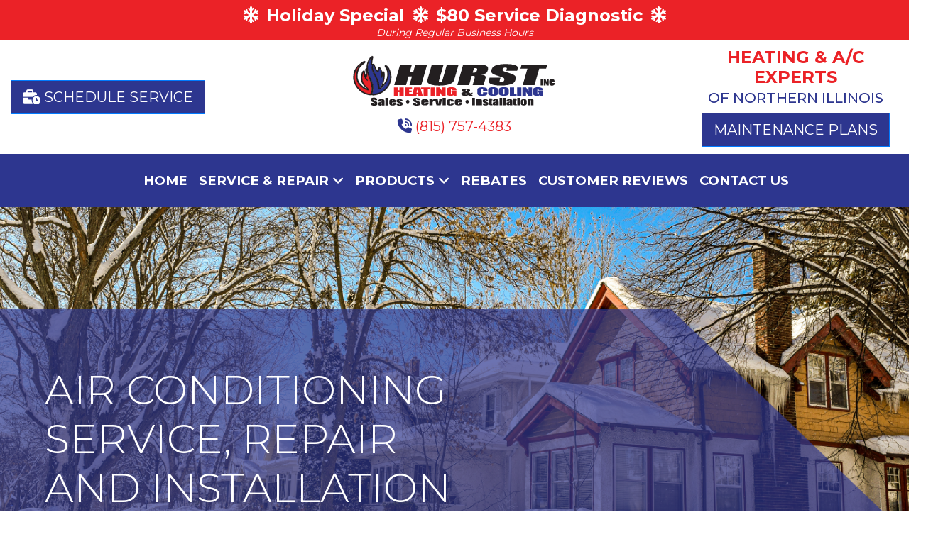

--- FILE ---
content_type: text/html; charset=UTF-8
request_url: https://www.hursthvac.com/service-area/davis-junction/il/Air-Conditioning-Service%2C-Repair-and-Installation
body_size: 8715
content:

<!DOCTYPE html>
<html lang="en">

<head>
<!-- Google Tag Manager added 3/17/25-->
<script>(function(w,d,s,l,i){w[l]=w[l]||[];w[l].push({'gtm.start':
new Date().getTime(),event:'gtm.js'});var f=d.getElementsByTagName(s)[0],
j=d.createElement(s),dl=l!='dataLayer'?'&l='+l:'';j.async=true;j.src=
'https://www.googletagmanager.com/gtm.js?id='+i+dl;f.parentNode.insertBefore(j,f);
})(window,document,'script','dataLayer','GTM-NJJ9JK6R');</script>
<!-- End Google Tag Manager -->

    <!-- Required meta tags -->
    <meta charset="utf-8">
    <meta name="viewport" content="width=device-width, initial-scale=1, shrink-to-fit=no">
    <meta name="description" content="Call Hurst HVAC when you need heating or cooling service! AIR CONDITIONING SERVICE, REPAIR AND INSTALLATION  in davis-junction il ">
    <meta name="author" content="">


    <title>AIR CONDITIONING SERVICE, REPAIR AND INSTALLATION  In Davis Junction, IL</title>

    <link rel="apple-touch-icon" sizes="57x57" href="/fav/apple-icon-57x57.png">
    <link rel="apple-touch-icon" sizes="60x60" href="/fav/apple-icon-60x60.png">
    <link rel="apple-touch-icon" sizes="72x72" href="/fav/apple-icon-72x72.png">
    <link rel="apple-touch-icon" sizes="76x76" href="/fav/apple-icon-76x76.png">
    <link rel="apple-touch-icon" sizes="114x114" href="/fav/apple-icon-114x114.png">
    <link rel="apple-touch-icon" sizes="120x120" href="/fav/apple-icon-120x120.png">
    <link rel="apple-touch-icon" sizes="144x144" href="/fav/apple-icon-144x144.png">
    <link rel="apple-touch-icon" sizes="152x152" href="/fav/apple-icon-152x152.png">
    <link rel="apple-touch-icon" sizes="180x180" href="/fav/apple-icon-180x180.png">
    <link rel="icon" type="image/png" sizes="192x192" href="/fav/android-icon-192x192.png">
    <link rel="icon" type="image/png" sizes="32x32" href="/fav/favicon-32x32.png">
    <link rel="icon" type="image/png" sizes="96x96" href="/fav/favicon-96x96.png">
    <link rel="icon" type="image/png" sizes="16x16" href="/fav/favicon-16x16.png">
    <link rel="manifest" href="/fav/manifest.json">
    <meta name="msapplication-TileColor" content="#ffffff">
    <meta name="msapplication-TileImage" content="/fav/ms-icon-144x144.png">
    <meta name="theme-color" content="#ffffff">

    <script src="https://kit.fontawesome.com/85ce975386.js" crossorigin="anonymous"></script>

    <!-- PRELOAD CSS -->
    <link rel="preload" as="style" href="https://cdn.jsdelivr.net/npm/bootstrap@4.6.2/dist/css/bootstrap.min.css" integrity="sha384-xOolHFLEh07PJGoPkLv1IbcEPTNtaed2xpHsD9ESMhqIYd0nLMwNLD69Npy4HI+N" crossorigin="anonymous">
    <link rel="preload" as="style" href="/css/style.css">

    <!-- Bootstrap 4.6.2 CSS -->
    <link rel="stylesheet" href="https://cdn.jsdelivr.net/npm/bootstrap@4.6.2/dist/css/bootstrap.min.css" integrity="sha384-xOolHFLEh07PJGoPkLv1IbcEPTNtaed2xpHsD9ESMhqIYd0nLMwNLD69Npy4HI+N" crossorigin="anonymous">
    <!-- MPN Command Center CSS -->
    <link rel="stylesheet" href="/css/style.css">

    
  <script type="application/ld+json">
    {
      "@context" : "https://schema.org",
      "@type" : "WebSite",
      "name" : "Hurst Heating & Cooling",
       "url": "www.hursthvac.com"
    }
  </script>

  

  <script type="application/ld+json">
    {
      "@context": "http://www.schema.org",
      "@type": "HVACBusiness",
      "name": "Hurst Heating & Cooling",
      "logo": "/files//hurst-logo.png",
      "image": "/files//hurst-logo.png",
      "url": "www.hursthvac.com",
			"priceRange":"$",
      "description": "AIR CONDITIONING SERVICE, REPAIR AND INSTALLATION  In Davis Junction, IL",
      "address": {
         "@type": "PostalAddress",
         "streetAddress": "102 Pacific St",
         "addressLocality": "Monroe Center",
         "addressRegion": "IL",
         "postalCode": "61052"
      },
      "geo": {
         "@type": "GeoCoordinates",
         "latitude": "42.1006",
         "longitude": "-89.0008"
      },
      "telephone": " 815-757-4383"
    }
    </script>
</head>

<body id="page-top" data-spy="scroll" data-target=".navbar-custom">
    <!-- Google Tag Manager (noscript) added 3/17/25 -->
    <noscript><iframe src="https://www.googletagmanager.com/ns.html?id=GTM-NJJ9JK6R"
    height="0" width="0" style="display:none;visibility:hidden"></iframe></noscript>
    <!-- End Google Tag Manager (noscript) -->



<style>
	@media (max-width:1200px) {
		p.text-primary.m-0.h4 {
			font-size: 1.25rem;
		}
	}
	@media (max-width:500px) {
		p.text-primary.m-0.h4 {
			font-size: 0.85rem;
		}
		div.col-2.text-center i.fa-2x {
			font-size: 1.5em !important;
		}
		div.row.justify-content-center.pt-3 {
			padding-top:2rem !important;
		}
	}
</style>

<div style="background:#eee; z-index:10;">
	<div class="container">
		<div class="row justify-content-center pt-3 pb-4">
		
			
			<div class="d-none d-lg-block col-lg-4">
				<div class="row">
					<div class="col-2 text-center">
						<i class="fad fa-tags fa-2x text-primary"></i>
					</div>
					<div class="col">
						<p class="text-primary m-0 h4 bold">Save Today!<br><a href="/special-offers.php">View Our Specials</a></p>
					</div>
				</div>
			</div>
			
			<div class="d-none d-lg-block col-lg-4">
				<div class="row">
					<div class="col-2 text-center">
						<i class="fad fa-shield-check fa-2x text-primary"></i>
					</div>
					<div class="col">
						<p class="text-primary m-0 h4 bold">Get S.A.F.E.<br><a href="/safe-residential-furnace-air-conditioning-service-agreement.php">Learn More</a></p>
					</div>
				</div>
			</div>

			<div class="col-6 col-lg-4">
				<div class="row">
					<div class="col-2 text-center">
						<i class="fad fa-phone-alt fa-2x text-primary"></i>
					</div>
					<div class="col">
						<p class="text-primary m-0 h4 bold"><a href="tel:816-920-5955">816-920-5955</a><br>Call R-Mech Today</p>
					</div>
				</div>
			</div>
		</div>
	</div>
</div>

<style media="screen">
	.dropdown-toggle::after {
		display: none;
	}

	.dropdown-submenu {
		position: relative;
	}

	.dropdown-submenu a::after {
		transform: rotate(-90deg);
		position: absolute;
		right: 6px;
		top: .8em;
	}

	.dropdown-submenu .dropdown-menu {
		top: 0;
		left: 100%;
		margin-left: .1rem;
		margin-right: .1rem;
	}

	/* === Menu Styles :: BEGIN === */
	.menu-container {
		background: #fff;
		/* padding-top: 1rem; */
	}

	.navbar-light .navbar-nav .nav-link {
		font-weight: 600;
		font-size: 1.15rem;
		color: #fff;
	}
	.navbar-light .navbar-nav .nav-link:hover {
		color: #dc3545;
	}
	
	.dropdown.show #navbarDropdownMenuLink {
  		color: #dc3545 !important; 	
	}

	
	.shrink-menu .navbar-light .navbar-nav .nav-link {
		font-weight: 300;
		font-size: 1rem;
	}
	
	.menu-container .row.hurst-logo-row {
		height: 10rem;
	}
	.menu-container.shrink-menu .row.hurst-logo-row {
		height: 8rem;
	}

	.menu-container .row .col-6 .hurst-logo-wrapper {
		position: relative;
	}

	#hurst-logo {
		position: relative;
		width: 100%;
		max-width: 402px;
		height: auto;
		/* left: 2rem;
		top: 1rem;
		margin-left: 6rem; */
	}

	.menu-container.shrink-menu .row .col-6 .rm-logo-wrapper a.hurst-shrink-logo {
		width: 227px;
		height: 85px;
		top: 0rem;
	}
	
	.r-mech-header-phone a {
		font-size: 2.65rem;
		line-height: 1;
	}
	.shrink-menu .r-mech-header-phone a {
		font-size: 2rem;
		line-height: 1.15;
	}
	.r-mech-header-phone a b {
		font-size: 1rem;
		line-height: 1;
	}
	.btn.btn-primary.r-mech-blue {
		color: #fff;
		background-color: #001a70;
		border-color: #001a70;
	}
	.btn.btn-primary.r-mech-blue:hover{
		color: #fff;
		background-color: #dc3545;
		border-color: #dc3545;
	}
	
	.r-mech-header-badge {
		font-size: 2.5rem;
		margin-top: 1.25rem;
	}
	.menu-container.shrink-menu .r-mech-header-badge {
		margin-top: 0.35rem;
	}
	.r-mech-header-badge span.badge.badge-primary {
		border-top-right-radius: 0;
		border-bottom-right-radius: 0;
	}
	.r-mech-header-badge span.badge.badge-danger {
		border-top-left-radius: 0;
		border-bottom-left-radius: 0;
	}
	/* === Menu Styles :: END === */
	/* === || SUB HERO STYLES :: BEGIN || === */
	.sub-hero-wrapper {
		position: relative;
		background: #0071bc;
		background-size: cover;
		margin-bottom: 2rem;
		padding: 5rem 2rem 3rem 2rem;
		margin-top: 7.1rem;
	}

	.sub-hero-wrapper h1 {
		font-size: 2.5rem;
		line-height: 2rem;
		font-weight: 300;
		color: #ffffff;
	}

	.sub-hero-wrapper h1 small {
		font-size: 1.5rem;
	}
	
	.se-widget-button {
		cursor: pointer;
	}
	.btn-light.book-now:hover {
		background-color: #f8f9fa;
		border-color: #dc3545;
	}

	/* === || SUB HERO STYLES :: END || === */
	@media (max-width:1600px) {
		/* #hurst-logo{
			margin-left: 3rem!important;
		} */
		
		.expert-text{
			font-size: 24px;
			
		}
		.northern-text{
			font-size: 20px;
		}
	}
	@media (max-width:1400px) {
		.r-mech-header-phone a {
			font-size: 2.5rem;
			line-height: 1;
		}
		.maintenance-plan-col{
			display: none;
		}
	}
	@media (max-width: 1285px) {
		.r-mech-header-phone a b {
			font-size: 0.85rem;
			line-height: 1;
		}
		.r-mech-header-phone a {
			font-size: 2.25rem;
			line-height: 1;
		}
	}
	@media (max-width:1200px) {
		.navbar-light .navbar-nav .nav-link {
			font-size: 1rem;
		}

		.sub-hero-wrapper {
			margin-top: 9.3rem;
		}
	}

	@media (max-width:991px) {
		.sub-hero-wrapper {
			margin-top: 5.25rem;
		}

		.sub-hero-wrapper h1 {
			font-size: 2rem;
			line-height: 1;
		}

		.sub-hero-wrapper h1 small {
			font-size: 1.25rem;
		}
		
		.r-mech-header-badge {
			font-size: 2rem;
			margin-top: 0.5rem;
		}
		.r-mech-header-badge .shadow {
			box-shadow: 0 .25rem 0.5rem rgba(0,0,0,.15)!important;
		}
	}
	
	@media (max-width:767px) {
		.navbar-nav{
			padding-left: 0rem!important;
			padding-right: 3rem!important;
			margin-right: 4rem!important;
		}
		.button-group-small{
			display: block!important;
			/* margin-top: 100px!important; */
		}
		.button-group-small a{
			font-size: 15px!important;
		}
		.experts{
			display: none!important;
		}
		#hurst-logo {
			background: url(/img/hurst-logo.svg) no-repeat;
			width: 225px;
			/* left: 2rem;
			top: 1rem;
			margin-left: 6rem; */
		}
		.menu-container .row.hurst-logo-row{
			height: 8rem;
		}
		.menu-container.shrink-menu .row.hurst-logo-row  {
			height: 8rem;
		}
		.menu-container .row .col-6 .rm-logo-wrapper a.rm-logo {
			width: 175px;
			height: 65px;
			top: 0.5rem;
			left: 0;
		}
		.menu-container.shrink-menu .row .col-6 .rm-logo-wrapper a.rm-logo {
			width: 150px;
			height: 56px;
			top: 0.5rem;
		}
		.r-mech-header-phone a b,.r-mech-header-phone a br {
			display: none !important;
		}
		.r-mech-header-phone {
			padding-top:1.5rem;
		}
		.r-mech-header-phone a {
			font-size: 1.65rem;
		}
	}

	@media (max-width:450px) {
		.r-mech-header-phone a {
			font-size: 1.15rem;
		}
		.shrink-menu .r-mech-header-phone a {
			font-size: 1.15rem;
		}
	}
</style>

<div class="menu-container fixed-top">
	<div class="container-fluid m-0 pt-2 bg-danger d-none d-lg-block ">
		<div class="row align-items-center justify-content-center text-center">
			<div class="col-12">
				<h4 class="text-white m-0 p-0"><i class="fa-solid fa-snowflake fa-fw"></i> Holiday Special <i class="fa-solid fa-snowflake fa-fw"></i> $80 Service Diagnostic <i class="fa-solid fa-snowflake fa-fw"></i></h4>
			</div>
			<div class="col-12">
				<p class="text-white small m-0 p-0"><em>During Regular Business Hours</em></p>
			</div>
		</div>
	</div>
	<div class="container-fluid">
		<div class="row hurst-logo-row justify-content-between align-items-center">
			<div class="col-4 col-lg-4 col-xl-3 d-none d-lg-flex justify-content-start">
				<a class="btn btn-primary dark btn-lg rounded-0" href="/contact"><i class="fa-solid fa-business-time text-white"></i> SCHEDULE SERVICE</a></span>
			</div>
			<div class="col-4 d-flex d-lg-none">
				<a class="btn btn-primary dark btn-md rounded-0" href="/contact"><i class="fa-solid fa-calendar text-white" title="Schedule Service"></i></a></span>
			</div>
			<div class="col-4 col-lg-4 col-xl-3 d-flex flex-column justify-content-center align-items-center text-center">
				<a href="/">
					<img id="hurst-logo" src="/img/hurst-logo.svg" alt="Hurst Heating & Cooling" class="img-fluid" />
				</a>
				<span class="d-none d-lg-flex"><a class="btn btn-light transparent text-danger btn-lg" href="tel:815-757-4383"><i class="fa-solid fa-phone-volume text-primary"></i> (815) 757-4383</a></span>
			</div>

			<div class="col-4 col-lg-4 col-xl-3 d-none d-xl-flex flex-column justify-content-end align-items-center experts">
				<h3 class="text-danger expert-text text-center">
					HEATING & A/C EXPERTS<br/>
					<span class="text-primary h4 text-center northern-text">OF NORTHERN ILLINOIS</span>
				</h3>
				<a class="btn btn-primary dark btn-lg rounded-0 text-center" href="/maintenance-plan">MAINTENANCE PLANS</a>
			</div>
			<div class="col-4 d-flex d-lg-none justify-content-end align-items-center">
				<a class="btn btn-danger dark btn-md rounded-0" href="tel:815-757-4383"><i class="fa-solid fa-phone-volume text-white"></i></a>
			</div>		
		</div>
		<div class="row bg-primary text-danger py-2 align-items-center">
			<div class="col">
				<nav class="navbar navbar-expand-lg navbar-light">
					<button class="navbar-toggler bg-white" type="button" data-toggle="collapse" data-target="#navbarSupportedContent" aria-controls="navbarSupportedContent" aria-expanded="false" aria-label="Toggle navigation">
						<span class="navbar-toggler-icon"></span>
					</button>
					
					<!-- <div class="d-none d-sm-block d-lg-none">
						<a href="/special-offers.php" class="btn btn-primary r-mech-blue btn-sm">
							<i class="fas fa-badge-dollar"></i> Inflation Buster Coupons <i class="fas fa-angle-double-right"></i>
						</a>
						
						<a href="/reviews.php" class="btn btn-primary r-mech-blue btn-sm HIDE-ON-MOBILE">
							<i class="fas fa-star"></i> Read Our Reviews <i class="fas fa-angle-double-right"></i>
						</a>
					</div> -->
					
					<!-- <div class="d-block d-sm-none">
						<a href="/special-offers.php" class="btn btn-primary r-mech-blue btn-sm">
							<i class="fas fa-badge-dollar"></i> Coupons <i class="fas fa-angle-double-right"></i>
						</a>
						
						<a href="/reviews.php" class="btn btn-primary r-mech-blue btn-sm HIDE-ON-MOBILE">
							<i class="fas fa-star"></i> Reviews <i class="fas fa-angle-double-right"></i>
						</a>
					</div> -->

					<div class="collapse navbar-collapse" id="navbarSupportedContent">
						<ul class="navbar-nav col-12 px-5 mx-3 justify-content-center ">
							<li class="nav-item">
								<a class="nav-link" href="/">HOME</a>
							</li>
							
							<li class="nav-item dropdown">
								<a class="nav-link dropdown-toggle" href="#" id="navbarDropdownMenuLink" data-toggle="dropdown" aria-haspopup="true" aria-expanded="false">
									SERVICE & REPAIR <i class="fa-solid fa-angle-down"></i>
								</a>
								<ul class="dropdown-menu" aria-labelledby="navbarDropdownMenuLink">
									<li class="dropdown-submenu">
										<a class="dropdown-item dropdown-toggle" href="#"> <i class="fa-solid fa-fireplace"></i> Furnace Services <i class="fa-regular fa-angle-right"></i></a>
										<ul class="dropdown-menu">
											<li class="dropdown-submenu">
												<a href="/hvac/furnace-repair.php" class="dropdown-item"><i class="fa-solid fa-business-time"></i> Repair & Tune-Ups</a>
							
												<a href="/hvac/furnace-installation.php" class="dropdown-item"><i class="fas fa-dolly-flatbed-alt"></i> Replace & Install</a>
											</li>
										</ul>
									</li>
									<div class="dropdown-divider"></div>
									<li class="dropdown-submenu">
										<a class="dropdown-item dropdown-toggle" href="#"><i class="fa-solid fa-toolbox"></i> A/C Services <i class="fa-regular fa-angle-right"></i> </a>
										<ul class="dropdown-menu">
											<li class="dropdown-submenu">
												<a href="/hvac/ac-repair.php" class="dropdown-item"><i class="fas fa-business-time"></i> Repair & Tune-Ups</a>
							
												<a href="/hvac/ac-installation.php" class="dropdown-item"><i class="fas fa-dolly-flatbed-alt"></i> Replace & Install</a>
											</li>
										</ul>
									</li>
									<div class="dropdown-divider"></div>
									<li class="dropdown-submenu">
										<a class="dropdown-item dropdown-toggle" href="#"><i class="fa-solid fa-screwdriver-wrench"></i> Heat Pump Services <i class="fa-regular fa-angle-right"></i> </a>
										<ul class="dropdown-menu">
											<li class="dropdown-submenu">
												<a href="/hvac/heat-pump-repair.php" class="dropdown-item"><i class="fas fa-business-time"></i> Repair & Tune-Ups</a>
							
												<a href="/hvac/heat-pump-installation.php" class="dropdown-item"><i class="fas fa-dolly-flatbed-alt"></i> Replace & Install</a>
											</li>
										</ul>
									</li>
									<div class="dropdown-divider"></div>
									<li class="dropdown-submenu">
										<a class="dropdown-item dropdown-toggle" href="#"><i class="fa-solid fa-air-conditioner"></i> Mini-Split Services <i class="fa-regular fa-angle-right"></i></a>
										<ul class="dropdown-menu">
											<li class="dropdown-submenu">
												<a href="/hvac/mini-split-repair.php" class="dropdown-item"><i class="fas fa-business-time"></i> Repair & Tune-Ups</a>
							
												<a href="/hvac/mini-split-installation.php" class="dropdown-item"><i class="fas fa-dolly-flatbed-alt"></i> Replace & Install</a>
											</li>
										</ul>
									</li>
									<div class="dropdown-divider"></div>
									<li><a class="dropdown-item" href="/hvac/indoor-air-quality"><i class="fa-solid fa-sun-dust"></i> Air Quality</a></li>
									<div class="dropdown-divider"></div>
									<li><a class="dropdown-item" href="/hvac/indoor-air-quality"><i class="fa-solid fa-temperature-three-quarters"></i> Thermostats</a></li>
									<div class="dropdown-divider"></div>
									<li><a class="dropdown-item" href="/hvac/venting-services"><i class="fa-solid fa-shutters"></i> Venting Services</a></li>
									<div class="dropdown-divider"></div>
									<li><a class="dropdown-item" href="/hvac/commercial"><i class="fa-solid fa-building"></i> Commercial HVAC</a></li>
								</ul>
							</li>
							
							<li class="nav-item dropdown">
								<a class="nav-link dropdown-toggle" href="#" id="navbarDropdownMenuLink" data-toggle="dropdown" aria-haspopup="true" aria-expanded="false">
									PRODUCTS <i class="fa-solid fa-angle-down"></i>
								</a>
								<ul class="dropdown-menu" aria-labelledby="navbarDropdownMenuLink">
									<li class="dropdown-submenu">
										<a class="dropdown-item dropdown-toggle" href="#"> <i class="fa-solid fa-fireplace"></i> Furnace Services <i class="fa-regular fa-angle-right"></i></a>
										<ul class="dropdown-menu">
											<li class="dropdown-submenu">
												<a href="/hvac/furnace-repair.php" class="dropdown-item"><i class="fas fa-business-time"></i> Repair & Tune-Ups</a>
							
												<a href="/hvac/furnace-installation.php" class="dropdown-item"><i class="fas fa-dolly-flatbed-alt"></i> Replace & Install</a>
											</li>
										</ul>
									</li>
									<div class="dropdown-divider"></div>
									<li class="dropdown-submenu">
										<a class="dropdown-item dropdown-toggle" href="#"><i class="fa-solid fa-toolbox"></i> A/C Services <i class="fa-regular fa-angle-right"></i> </a>
										<ul class="dropdown-menu">
											<li class="dropdown-submenu">
												<a href="/hvac/ac-repair.php" class="dropdown-item"><i class="fas fa-business-time"></i> Repair & Tune-Ups</a>
							
												<a href="/hvac/ac-installation.php" class="dropdown-item"><i class="fas fa-dolly-flatbed-alt"></i> Replace & Install</a>
											</li>
										</ul>
									</li>
									<div class="dropdown-divider"></div>
									<li class="dropdown-submenu">
										<a class="dropdown-item dropdown-toggle" href="#"><i class="fa-solid fa-screwdriver-wrench"></i> Heat Pump Services <i class="fa-regular fa-angle-right"></i> </a>
										<ul class="dropdown-menu">
											<li class="dropdown-submenu">
												<a href="/hvac/heat-pump-repair.php" class="dropdown-item"><i class="fas fa-business-time"></i> Repair & Tune-Ups</a>
							
												<a href="/hvac/heat-pump-installation.php" class="dropdown-item"><i class="fas fa-dolly-flatbed-alt"></i> Replace & Install</a>
											</li>
										</ul>
									</li>
									<div class="dropdown-divider"></div>
									<li class="dropdown-submenu">
										<a class="dropdown-item dropdown-toggle" href="#"><i class="fa-solid fa-air-conditioner"></i> Mini-Split Services <i class="fa-regular fa-angle-right"></i></a>
										<ul class="dropdown-menu">
											<li class="dropdown-submenu">
												<a href="/hvac/mini-split-repair.php" class="dropdown-item"><i class="fas fa-business-time"></i> Repair & Tune-Ups</a>
							
												<a href="/hvac/mini-split-installation.php" class="dropdown-item"><i class="fas fa-dolly-flatbed-alt"></i> Replace & Install</a>
											</li>
										</ul>
									</li>
								</ul>
							</li>
							
							<li class="nav-item">
								<a class="nav-link" href="/rebates">REBATES</a>
							</li>
							
							<li class="nav-item">
								<a class="nav-link" href="/reviews">CUSTOMER REVIEWS</a>
							</li>
							
					
							<li class="nav-item">
								<a class="nav-link" href="/contact.php">CONTACT US</a>
							</li>
							
							<li class="nav-item d-lg-none d-xs-block">
								<a class="btn btn-primary dark" href="/maintenance-plan">MAINTENANCE PLANS</a>
							</li>
						</ul>

					</div>
				</nav>
			</div>

		</div>
	</div>
</div>
<style media="screen">
.sub-hero-wrapper.lazy-bg-loaded {
	background: url(/img/rm-sub-hero-default.jpg) top center;
	background-size: cover;
}
</style>

<div class="hurst-sub-hero-heat lazy-bg-loaded">
	<div class="container-fluid ml-lg-5">
		<div class="row justify-content-left align-content-center  hurst-sub-hero-content">
			<div class="col-12 col-xl-6">
				<h1 class="text-white light sub-h1">AIR CONDITIONING SERVICE, REPAIR AND INSTALLATION  IN DAVIS JUNCTION, IL</h1>
				<h1 class="text-white light h2"> #1 HVAC &amp; Heating Services in Northern Illinois</h1>
				<br>
			</div>
		</div>
		<div class="row justify-content-left ">
			<a href="/contact" class="btn btn-outline-light btn-xl mr-3"><i class="fa-solid fa-solid fa-business-time" aria-hidden="true"></i> Get Your Quote</a>
			<a href="/contact" class="btn btn-danger btn-xl rounded-0"><i class="fa-solid fa-calendar-lines-pen" aria-hidden="true"></i> Schedule Repair</a>
		</div>
	</div>
</div>


<div class="container mb-5">
	<div class="row">
		<div class="col-12"></div>
	</div>
</div>

<div class="container mb-5">
	<div class="row">
		<div class="col-12">
      
	<nav aria-label="breadcrumb" class="mpn_breadcrumb">
	  <ol class="breadcrumb">
	    <li class="breadcrumb-item"><a href="/service-area/">Service Areas</a></li>
	    <li class="breadcrumb-item"><a href="/service-area/davis-junction/il">Davis Junction, IL</a></li>
	    <li class="breadcrumb-item active" aria-current="page">AIR CONDITIONING SERVICE, REPAIR AND INSTALLATION</li>
	  </ol>
	</nav>
	<script type="application/ld+json">
	{
	"@context": "https://schema.org",
	"@type": "BreadcrumbList",
	"itemListElement": [{
	"@type": "ListItem",
	"position": 1,
	"name": "service-area",
	"item": "https://www.hursthvac.com/service-area/"
	}
,

	{
	"@type": "ListItem",
	"position": 2,
	"name": "City",
	  "item": "https://www.hursthvac.com/service-area/davis-junction/il/"

	}
	,{

	"@type": "ListItem",
	"position": 3,
	"name": "Work Category",
	"item": "https://www.hursthvac.com/service-area/davis-junction/il/AIR-CONDITIONING-SERVICE,-REPAIR-AND-INSTALLATION"
	}
	]
	}
	</script>


	<div class="container mb-5">

	<div class="row d-block d-md-none d-lg-none d-xl-none hidden-md hidden-lg">

	  <div class="col-xs-12 col-sm-12">
	      <div class="btn-group">
	        <button type="button" class="btn btn-primary btn-lg dropdown-toggle" data-toggle="dropdown" aria-haspopup="true" aria-expanded="false">
	          Service Area <span class="caret"></span>
	        </button><ul class="dropdown-menu  scrollable-menu"  role="menu"><li class=""><a class="" href="/service-area/davis-junction/il">Davis Junction</a></li></li><li class=""><a class="" href="/service-area/byron/il">Byron</a></li></li><li class=""><a class="" href="/service-area/machesney-park/il">Machesney Park</a></li></li><li class=""><a class="" href="/service-area/poplar-grove-/il">Poplar Grove </a></li></li><li class=""><a class="" href="/service-area/rochelle-/il">Rochelle </a></li></li><li class=""><a class="" href="/service-area/davis/il">Davis</a></li></li><li class=""><a class="" href="/service-area/monroe-center/il">Monroe Center</a></li></li><li class=""><a class="" href="/service-area/rockford/il">Rockford</a></li></li><li class=""><a class="" href="/service-area/holcomb/il">Holcomb</a></li></li><li class=""><a class="" href="/service-area/lindenwood/il">Lindenwood</a></li></li><li class=""><a class="" href="/service-area/mount-morris/il">Mount Morris</a></li></li><li class=""><a class="" href="/service-area/roscoe/il">Roscoe</a></li></li><li class=""><a class="" href="/service-area/freeport/il">Freeport</a></li></li><li class=""><a class="" href="/service-area/loves-park/il">Loves Park</a></li></li><li class=""><a class="" href="/service-area/stillman-valley/il">Stillman Valley</a></li></li><li class=""><a class="" href="/service-area/paw-paw/il">Paw Paw</a></li></li><li class=""><a class="" href="/service-area/belvidere/il">Belvidere</a></li></li><li class=""><a class="" href="/service-area/kingston-/il">Kingston </a></li></li><li class=""><a class="" href="/service-area/rockford/in">Rockford</a></li></li></ul>
	        </div>
	      </div>
	  </div>
	    <div class="row justify-content-center">

	    <div class="d-none d-md-block hidden-xs hidden-sm col-md-4 col-lg-3"><ul class=" list-group"><li class=" list-group-item"><a class="mpn_service_area_li_a" href="/service-area/davis-junction/il">Davis Junction, IL</a></li></li><li class=" list-group-item"><a class="mpn_service_area_li_a" href="/service-area/byron/il">Byron, IL</a></li></li><li class=" list-group-item"><a class="mpn_service_area_li_a" href="/service-area/machesney-park/il">Machesney Park, IL</a></li></li><li class=" list-group-item"><a class="mpn_service_area_li_a" href="/service-area/poplar-grove/il">Poplar Grove, IL</a></li></li><li class=" list-group-item"><a class="mpn_service_area_li_a" href="/service-area/rochelle/il">Rochelle, IL</a></li></li><li class=" list-group-item"><a class="mpn_service_area_li_a" href="/service-area/davis/il">Davis, IL</a></li></li><li class=" list-group-item"><a class="mpn_service_area_li_a" href="/service-area/monroe-center/il">Monroe Center, IL</a></li></li><li class=" list-group-item"><a class="mpn_service_area_li_a" href="/service-area/rockford/il">Rockford, IL</a></li></li><li class=" list-group-item"><a class="mpn_service_area_li_a" href="/service-area/holcomb/il">Holcomb, IL</a></li></li><li class=" list-group-item"><a class="mpn_service_area_li_a" href="/service-area/lindenwood/il">Lindenwood, IL</a></li></li><li class=" list-group-item"><a class="mpn_service_area_li_a" href="/service-area/mount-morris/il">Mount Morris, IL</a></li></li><li class=" list-group-item"><a class="mpn_service_area_li_a" href="/service-area/roscoe/il">Roscoe, IL</a></li></li><li class=" list-group-item"><a class="mpn_service_area_li_a" href="/service-area/freeport/il">Freeport, IL</a></li></li><li class=" list-group-item"><a class="mpn_service_area_li_a" href="/service-area/loves-park/il">Loves Park, IL</a></li></li><li class=" list-group-item"><a class="mpn_service_area_li_a" href="/service-area/stillman-valley/il">Stillman Valley, IL</a></li></li><li class=" list-group-item"><a class="mpn_service_area_li_a" href="/service-area/paw-paw/il">Paw Paw, IL</a></li></li><li class=" list-group-item"><a class="mpn_service_area_li_a" href="/service-area/belvidere/il">Belvidere, IL</a></li></li><li class=" list-group-item"><a class="mpn_service_area_li_a" href="/service-area/kingston/il">Kingston, IL</a></li></li></ul></div>

	<div class="col-12 col-sm-12 col-md-8 col-lg-9"><div class="row"><div class="col-7">
	    <h2 class="text-center">AIR CONDITIONING SERVICE, REPAIR AND INSTALLATION</h2><p></p></div>

	    <div class="col-5">
	    <h2 class="text-center">Get Your Quote Today</h2>
	      <form method="POST" action ="/contact.php" id="contact-form-work-cloud">
	      <div class="row">
	        <div class="col-md-6">
	        <div class="form-group fname">
	        <label for="fname">First Name<span class="required">*</span></label>
	        <input id="fname" class="form-control contact_form" type="text" name="fname" >
	      </div>
	      </div>

	      <div class="col-md-6 col">
	      <div class="form-group lname ">
	        <label for="lname">Last Name<span class="required">*</span></label>
	        <input id="lname" class="form-control contact_form" type="text" name="lname" >
	    </div>
	    </div>
	    </div>
	    <div class="row">
	      <div class="col-md-12">
	      <input type="hidden" name="submit-form" value="true">
	        <div class="form-group email">
	          <label for="email">Your Email Address<span class="required">*</span></label>
	          <input id="email" class="form-control contact_form" type="text" name="email" >
	        </div>
	      </div>
	    </div>

	    <div class="row">
	      <div class="col-md-12">
	        <div class="form-group email">
	          <label for="phone">Your Phone Number<span class="required">*</span></label>
	          <input id="phone" class="form-control contact_form" type="text" name="phone" >
	        </div>
	      </div>
	    </div>
		
		
	    <div class="row">

	    <div class="col-md-12">

	    <div class="form-group">
	    <label for="comment">Comments:</label>
	    <textarea class="form-control contact_form" rows="2" id="comments" name="comments">I am Interested in AIR CONDITIONING SERVICE, REPAIR AND INSTALLATION in  </textarea>
	    </div>
	    </div>
	    <input type="hidden" name="dealer_id" value="251523" />

	    <div class="col-md-12">
	    <script>
	    function captcha(token) {
	        grecaptcha.execute();

	           document.getElementById("contact-form-work-cloud").submit();


	    }
	    </script><button
	    class="g-recaptcha button btn btn-block btn-primary"
	    id="submit-form"
	    data-sitekey="6LdiIFIUAAAAAFTZskbAoostILXBE00U5LD-LbUF"
	    data-callback="captcha"
	    >
	    Contact Us Now
	    </button>


	    </div>
	    </div>
	    </form></div></div>	    <script>



	    var loaded= false;

	    window.addEventListener('DOMContentLoaded', (event) => {
	    HTMLCollection.prototype.forEach = Array.prototype.forEach;
	    NodeList.prototype.forEach = Array.prototype.forEach;

	    var x =  document.querySelectorAll(".contact_form");
	      console.log(x.length);
	      console.log(x);

	    for (var i=0; i<x.length; i++) {
	      x[i].addEventListener("focus", loadR);
	    }

	    });

	    function loadR()
	    {
	      if(loaded==false)
	      {
	        const script = document.createElement("script");
	        script.src = "https://www.google.com/recaptcha/api.js";
	        script.async = true;
	        document.body.appendChild(script);
	        loaded=true;
	      }

	    }
	    </script>

	    </div></div>
	</div>		</div>
	</div>
</div>


<style>
  .footer a{
    color: black!important;
  }
  .footer-van{
    position: absolute;
    bottom: -50px!important;
  }
  
</style>
<div class="container-fluid bg-danger hurst-red py-5" style="position:relative;">
  <div class="row ">
    <div class="col-3">
      <img class="img-fluid footer-van" src="/img/hurst-van-540-205.png" alt="Call Hurst for Installation">
    </div>
  </div>
</div>
<div class="container-fluid bg-primary dark py-3">
  <div class="row ">
    <div class="col-6">
      <h4 class="text-white text-left">WE ARE A COMED TRADE ALLY</h4>
    </div>
    <div class="col-6">
      <h4 class="text-white text-right"> LICENSED IN ROCKFORD</h4>
    </div>
  </div>
</div>
<footer class="p-5 " style="background-color: #dcdee3">
  <div class="container-fluid footer">
    <div class="row justify-content-center align-items-center">
      <div class="col-10 col-lg-4" style="line-height: .9 ">
        <img class="img-fluid mb-5" style="max-width: 300px" src="/img/hurst-logo.svg" alt="Hurst HEating and Cooling">
        <div class="text-left">
        <p>102 Pacific St.</p>
        <p>Monroe Center, Illinois 61052</p>
        <a href="tel:815-757-4383" class="text-danger hurst-red">(815) 757-4383</a>
        <br/> <br/> <br/>
        <p><strong class="text-danger hurst-red">24/7 Emergency Service</strong></p><br>
        <p>Monday: 8:00am - 5:00pm</p>
        <p>Tuesday: 8:00am - 5:00pm</p>
        <p>Wednesday: 8:00am - 5:00pm</p>
        <p>Thursday: 8:00am - 5:00pm</p>
        <p>Friday: 8:00am - 5:00pm</p>
        <p>Saturday & Sunday: Closed</p>
        </div>
      </div>
      <div class="col-10 col-lg-6 " style="line-height: .9">
        <div class="row">
          <div class="col-12 col-lg-4">
            <h4 class="text-danger hurst-red">HEATING</h4>
              <p><a href="/hvac/furnace-installation" class="text-black" style="text-decoration: none">FURNACE</a></p>
              <p><a href="/hvac/heat-pump-installation" class="text-black" style="text-decoration: none">HEAT PUMP</a></p>
              <p><a href="/hvac/mini-split-installation" class="text-black" style="text-decoration: none">DUCTLESS MINI-SPLIT</a></p>
              <br/><br/>
            <h4 class="text-danger hurst-red">COMMERCIAL</h4>
              <p><a href="/hvac/commercial" class="text-black" style="text-decoration: none">ROOFTOP UNITS</a></p>
             
          </div>
          <div class="col-12 col-lg-4">
            <h4 class="text-danger hurst-red">COOLING</h4>
              <p><a href="/hvac/ac-installation" class="text-black" style="text-decoration: none">AIR CONDITIONER</a></p>
              <p><a href="/hvac/heat-pump-installation" class="text-black" style="text-decoration: none">HEAT PUMP</a></p>
              <p><a href="/hvac/mini-split-installation" class="text-black" style="text-decoration: none">DUCTLESS MINI-SPLIT</a></p>
              <br/><br/>
            <h4 class="text-danger hurst-red">AIR QUALITY</h4>
              <p><a href="/hvac/indoor-air-quality" class="text-black" style="text-decoration: none">AIR QUALITY SYSTEMS</a></p>
             <p><a href="/hvac/indoor-air-quality" class="text-black" style="text-decoration: none">SMART THERMOSTATS</a></p>
          </div>
          
          <div class="col-12 col-lg-4">
            <h4 class="text-danger hurst-red">CONTROL</h4>
               <p><a href="/hvac/indoor-air-quality" class="text-black" style="text-decoration: none">AIR QUALITY SYSTEMS</a></p>
               <p><a href="/hvac/indoor-air-quality" class="text-black" style="text-decoration: none">SMART THERMOSTATS</a></p>
              <br/><br/>
            <h4 class="text-danger hurst-red">CONNECT WITH US</h4>
              <p><a href="/contact" class="text-black" style="text-decoration: none">CONTACT US</a></p>
             
          </div>
      </div>
    </div>
   <div class="row">
     <div class="col-xs-12 col-sm-10">
          <style>
.service-area-margin-top {margin-top:200px;}
.service-area-header-bg {
 /* background: url(/img/service-area-header-bg.jpg) center center;*/
  background-size: cover;
  padding: 200px 50px 75px 50px;
  border-radius: 6px;
  margin-bottom: 50px;
}
.service-area-blockquote {
  border-left:2px solid #fff;
}
.service-area-header-bg h1.service-area-h1 {
  font-size: 60px;
  line-height: 1;
  color: #fff;
  padding-left: 10px;
  padding-top: 15px;
}
.service-area-header-bg h2.service-area-h2 {
  font-size: 45px;
  line-height: 1;
  color: #fff;
  margin-bottom: 0px;
  padding-left: 10px;
  padding-bottom: 15px;
}
.card-column-2 {
   column-count: 2;
}
.card-columns {
   column-count: 4;
}
ul.mpn_service_area {
  padding-left: 0;
  list-style: none;
  -moz-column-count: 4;
  -webkit-column-count: 4;
  column-count: 4;
  width: 100%;
}
ul.mpn_service_area li.mpn_service_area_li {
  text-align: center;
  border: 1px solid #007BFF;
  padding-top: 0.65rem;
  padding-bottom: 0.65rem;
  border-radius: 0.25rem;
  width: 100%;
  margin: 0;
  margin-bottom: 1rem;

  -webkit-column-break-inside: avoid; /* Chrome, Safari */
  page-break-inside: avoid;           /* Theoretically FF 20+ */
  break-inside: avoid-column;         /* IE 11 */
  display:table;                      /* Actually FF 20+ */
}
ul.mpn_service_area li.mpn_service_area_li:hover {
  text-align: center;
  border: 1px solid #007bff;
  background: #007bff;
}
ul.mpn_service_area li.mpn_service_area_li:hover a.mpn_service_area_li_a {
  color:#fff;
}
.scrollable-menu {
    height: auto;
    max-height: 200px;
    overflow-x: hidden;
}
</style>



      <ul class="mpn_service_area ">
<li class=" mpn_service_area_li "><a class="mpn_service_area_li_a" href="/service-area/mount-morris/il">Mount Morris</a></li></li><li class=" mpn_service_area_li "><a class="mpn_service_area_li_a" href="/service-area/rockford/in">Rockford</a></li></li><li class=" mpn_service_area_li "><a class="mpn_service_area_li_a" href="/service-area/kingston/il">Kingston</a></li></li><li class=" mpn_service_area_li "><a class="mpn_service_area_li_a" href="/service-area/poplar-grove/il">Poplar Grove</a></li></li><li class=" mpn_service_area_li "><a class="mpn_service_area_li_a" href="/service-area/machesney-park/il">Machesney Park</a></li></li><li class=" mpn_service_area_li "><a class="mpn_service_area_li_a" href="/service-area/rochelle/il">Rochelle</a></li></li><li class=" mpn_service_area_li "><a class="mpn_service_area_li_a" href="/service-area/roscoe/il">Roscoe</a></li></li><li class=" mpn_service_area_li "><a class="mpn_service_area_li_a" href="/service-area/belvidere/il">Belvidere</a></li></li><li class=" mpn_service_area_li "><a class="mpn_service_area_li_a" href="/service-area/stillman-valley/il">Stillman Valley</a></li></li><li class=" mpn_service_area_li "><a class="mpn_service_area_li_a" href="/service-area/monroe-center/il">Monroe Center</a></li></li><li class=" mpn_service_area_li "><a class="mpn_service_area_li_a" href="/service-area/lindenwood/il">Lindenwood</a></li></li><li class=" mpn_service_area_li "><a class="mpn_service_area_li_a" href="/service-area/paw-paw/il">Paw Paw</a></li></li></ul><a class="btn btn-secondary btn-block " href="/service-area/">Show All Service Areas</a></li>
       </div>
     </div>
    </div>
  </div>
</footer>
<div class="container-fluid" style="background:#222222 !important;">
  <div class="row py-3 align-items-center">
    <div class="col-12 col-sm-6">
      <a href="https://redbarnmg.com/" target="_blank">
        <img width="150px" src="/img/rbmg-logo.svg" alt="Red Barn Media Group">
      </a>
    </div>
    <div class="col-12 col-sm-6">
      <p class="light text-right text-white mb-0 text-uppercase">&copy;Red Barn Media Group 2026</p>
    </div>
  </div>
</div>
	
	
	<script type="text/javascript" src="//cdn.callrail.com/companies/605527088/7ff6f3ad2f1b730aef19/12/swap.js"></script>
	
	<link href="/css/globals.css" rel="stylesheet">
		<!-- Core JavaScript Files -->
		<!-- Bootstrap 4.6.2 JS -->
		<script src="https://cdn.jsdelivr.net/npm/jquery@3.5.1/dist/jquery.slim.min.js" integrity="sha384-DfXdz2htPH0lsSSs5nCTpuj/zy4C+OGpamoFVy38MVBnE+IbbVYUew+OrCXaRkfj" crossorigin="anonymous"></script>
		<script src="https://cdn.jsdelivr.net/npm/bootstrap@4.6.2/dist/js/bootstrap.bundle.min.js" integrity="sha384-Fy6S3B9q64WdZWQUiU+q4/2Lc9npb8tCaSX9FK7E8HnRr0Jz8D6OP9dO5Vg3Q9ct" crossorigin="anonymous"></script>

		<script>
	$(document).ready(function(){
	  $("#myModal").modal('show');
	});
	</script>


		
	
		<script src="/js/yall.min.js"></script>
		<script type="text/javascript">
			document.addEventListener("DOMContentLoaded", function() {
			yall({
				observeChanges: true
			});
			});
		</script>
		<!-- Custom Theme JavaScript -->
		<script src="/js/custom.js"></script>
		


	</body>
</html>


--- FILE ---
content_type: text/css
request_url: https://www.hursthvac.com/css/style.css
body_size: 1338
content:

/* === MPN Media & Marketing - Hurst Redesign === */
@import url('https://fonts.googleapis.com/css2?family=Montserrat:wght@300;400;500;700&display=swap');

body {
  width:100%;
  height:100%;
  font-family: 'Montserrat', sans-serif;
  font-weight: 400;
  color:#202020;
  background-color:#fff;
  overflow-x: hidden;
}
html {
  width:100%;
  height:100%
}

h1,h2,h3,h4,h5,h6 {
font-weight: 700;
}
.bold, b {
  font-weight: 700;
}
.light {
  font-weight: 300 !important;
}
.rm-hr {
  border-top-color: #47c656 !important;
}
.lead{
  line-height: 1.25;
}

/* Sub Styles Begin */

.hurst-sub-hero {
  margin-top: 7.2rem;
  padding-bottom: 5rem!important;
  background: #fff;
  width: 100%;
  height: 600px;
}
.sub-h1{
  font-size: 3.6rem!important;
  font-weight: 800;
}
.hurst-sub-hero.lazy-bg-loaded {
  background: url(/img/hurst-intro-hero-1600-650.webp) center center;
  background-size: cover;
  padding-top: 8rem;
}
.hurst-sub-hero-content {
    padding-top: 12rem!important;
}

/* AC Sub */
.hurst-sub-hero-ac {
  margin-top: 7.2rem;
  background: #fff;
  width: 100%;
  height: 600px;
}
.hurst-sub-hero-ac.lazy-bg-loaded {
  background: url(/img/hurst-sub-ac-1600-650.webp) center center;
  background-size: cover;
  padding-top: 8rem;
}
/* AC Sub End */


/* AC Sub */
.hurst-sub-hero-cool {
  margin-top: 7.2rem;
  background: #fff;
  width: 100%;
  height: 600px;
}
.hurst-sub-hero-cool.lazy-bg-loaded {
  background: url(/img/hurst-intro-hero-1600-650.webp) center center;
  background-size: cover;
  padding-top: 8rem;
}
/* AC Sub End */

/* Heat Sub */
.hurst-sub-hero-heat {
  margin-top: 10.2rem;
  background: #fff;
  width: 100%;
  height: 600px;
}
.hurst-sub-hero-heat.lazy-bg-loaded {
  background: url(/img/hurst-sub-heat-hero-1600-650.webp) center center;
  background-size: cover;
  padding-top: 4rem;
}
/* Heat Sub End */

/* IAQ Sub */
.hurst-sub-hero-iaq {
  margin-top: 10.2rem;
  background: #fff;
  width: 100%;
  height: 600px;
}
.hurst-sub-hero-iaq.lazy-bg-loaded {
  background: url(/img/hurst-sub-iaq-hero-2000-1000.webp) center center;
  background-size: cover;
  padding-top: 4rem;
}
/* IAQ Sub End */


.header-text{
  margin-left: 1rem!important;
}

.hero-h1{
  font-size: 4.5rem!important;
}

/* Rollovers */
.bg-toolbox-rollover{
  background: #fff;
  width: 700px;
  height: 307px;
}

.bg-toolbox-rollover.lazy-bg-loaded{
  position: relative;
  background: url(/img/hurst-armstrong-tool-box-rollover.png) center center;
  background-size: cover;
}

.bg-maintenance-rollover{
  background: #fff;
  width: 600px;
  height: 263px;
}

.bg-maintenance-rollover.lazy-bg-loaded{
  position: relative;
  background: url(/img/hurst-maintenance-rollover.webp) center center;
  background-size: cover;
}

.bg-comparison-rollover{
  background: #fff;
  width: 600px;
  height: 263px;
}

.bg-comparison-rollover.lazy-bg-loaded{
  position: relative;
  background: url(/img/hurst-comparison-tool-rollover.webp) center center;
  background-size: cover;
}

.maintenance-block-xs{
  display:none!important;
}


/* Rollovers End */

.coupon-border {
  border: dashed 4px #EB2227;
}
.coupon-border:hover {
  border: dashed 4px #333;
}

/* Sub Styles End */

/* === Color Styles :: BEGIN === */
.text-danger{
  color: #EB2227!important;
}

.bg-danger{
  background-color: #EB2227!important;
}

.text-primary{
  color: #2D368F!important;
}

.bg-primary{
  background-color: #2D368F!important;
}

.btn-light.transparent{
  background-color: #fff!important;
  border: transparent!important;
}
.btn-primary.dark
{
  background-color: #2D368F!important;
}

.btn-danger.hurst-red
{
  background-color: #EB2227!important;
}


/* === Color Styles :: END === */
/* === Button Styles :: BEGIN === */
.btn-xl {
  padding: 0.85rem;
  font-size: 1.65rem;
}
}
.hero-btn {
  color: #fff !important;
  font-weight: 700;
  padding: 1.5rem 0.75rem;
  border:3px solid;
}
/* === Button Styles :: END === */
/* === Footer Styles :: BEGIN === */
footer {
  background: #fff;
}
/* === Footer Styles :: END === */
/* === Utility Styles :: BEGIN === */
.kill-padding {
  padding: 0 !important;
}
.kill-margins {
  margin: 0 !important;
}
/* === Utility Styles :: END === */
/* === Media Queries :: BEGIN === */
@media (min-width:1605px) {
  .maintenance-block-xl{
    display: block!important;
  }
  .maintenance-block{
    display: none!important
  }
}
@media (max-width:1604px) {
  .maintenance-block-xl{
    display: none!important;
  }
  .maintenance-block{
    display: block!important
  }
}

@media (max-width:767px){

  .hurst-sub-hero{
    min-height: 700px;
  }
  .hurst-sub-hero-cool{
    min-height: 700px;
  }
  .hurst-sub-hero-heat{
    min-height: 700px;
  }
  .hurst-sub-hero-ac{
    min-height: 700px;
  }
  .maintenance-block{
    display: none!important
  }
  .hero-button{
    max-width: 300px!important;
  }
  .visible-rollover{
    display:block!important;
  }
  .invisible-rollover{
    display: none!important;
  } 
  .hurst-sub-hero-content {
    padding-top: 11rem!important;
}
.sub-h1{
  font-size: 2.7rem!important;
}
.maintenance-block-xs{
  display:block!important;
}
.van-contact-form{
  max-width: 300px!important;
}
}
@media (max-width:500px) {
  .hurst-sub-hero-ac{
    padding: 10px;
    margin-top: 9.2rem;
  }
  .hurst-sub-hero-heat{
    min-height: 500px;
  }
  
  .btn-xl {
    padding: 0.85rem;
    font-size: 1rem;
  }
}
/* === Media Queries :: END === */


--- FILE ---
content_type: image/svg+xml
request_url: https://www.hursthvac.com/img/hurst-logo.svg
body_size: 8028
content:
<?xml version="1.0" encoding="utf-8"?>
<!-- Generator: Adobe Illustrator 22.0.1, SVG Export Plug-In . SVG Version: 6.00 Build 0)  -->
<svg version="1.1" id="Layer_1" xmlns="http://www.w3.org/2000/svg" xmlns:xlink="http://www.w3.org/1999/xlink" x="0px" y="0px"
	 viewBox="0 0 390 109" style="enable-background:new 0 0 390 109;" xml:space="preserve">
<style type="text/css">
	.st0{fill:#231F20;}
	.st1{fill-rule:evenodd;clip-rule:evenodd;fill:#231F20;}
	.st2{fill-rule:evenodd;clip-rule:evenodd;fill:#2D368F;}
	.st3{fill:none;stroke:#231F20;stroke-width:0.216;stroke-miterlimit:2.6131;}
	.st4{fill-rule:evenodd;clip-rule:evenodd;fill:#EB2227;}
	.st5{fill:#EB2227;}
	.st6{fill:#2D368F;}
	.st7{fill:none;stroke:#231F20;stroke-width:0.25;stroke-miterlimit:2.6131;}
</style>
<g>
	<path class="st0" d="M96.5,92.8h-4.7v-0.6c0-0.5,0-0.9-0.1-1c-0.1-0.1-0.3-0.2-0.7-0.2c-0.3,0-0.5,0.1-0.7,0.2
		c-0.1,0.1-0.2,0.3-0.2,0.6c0,0.4,0,0.6,0.1,0.8c0.1,0.2,0.3,0.4,0.7,0.6c0.4,0.2,1.1,0.5,2.3,0.9c1.5,0.5,2.6,1,3,1.4
		c0.5,0.4,0.7,1.1,0.7,2c0,1-0.2,1.7-0.6,2.2c-0.4,0.5-1,0.9-1.9,1.1c-0.9,0.3-1.9,0.4-3.1,0.4c-1.4,0-2.5-0.1-3.5-0.4
		c-1-0.3-1.6-0.7-2-1.2c-0.4-0.5-0.5-1.2-0.5-2.2v-0.6H90v0.7c0,0.6,0.1,1,0.2,1.2c0.1,0.2,0.4,0.3,0.7,0.3c0.4,0,0.6-0.1,0.8-0.2
		c0.1-0.1,0.2-0.4,0.2-0.8c0-0.6-0.1-0.9-0.3-1.1c-0.2-0.1-1.2-0.6-3.1-1.3C87,95,86,94.5,85.7,94c-0.3-0.5-0.5-1.1-0.5-1.7
		c0-0.9,0.2-1.6,0.6-2.1c0.4-0.4,1-0.8,1.9-1c0.9-0.2,1.9-0.4,3.1-0.4c1.2,0,2.2,0.1,3,0.3c0.8,0.2,1.4,0.5,1.9,0.8
		c0.4,0.3,0.7,0.6,0.8,0.9c0.1,0.3,0.1,0.7,0.1,1.3V92.8z M78.5,93.2v-0.9c0-0.6-0.1-1-0.1-1.2c-0.1-0.2-0.3-0.3-0.6-0.3
		c-0.4,0-0.6,0.1-0.7,0.2c-0.1,0.2-0.1,0.6-0.1,1.2v0.9H78.5z M83.8,95.1h-6.9v2.5c0,0.5,0.1,0.9,0.2,1c0.1,0.2,0.3,0.2,0.7,0.2
		c0.4,0,0.7-0.1,0.8-0.3c0.1-0.2,0.2-0.6,0.2-1.2v-1.6h5.1v0.9c0,0.7-0.1,1.3-0.2,1.7c-0.1,0.4-0.5,0.8-1,1.3
		c-0.5,0.4-1.1,0.8-1.9,1c-0.8,0.2-1.7,0.3-2.9,0.3c-1.1,0-2.1-0.1-3-0.3c-0.9-0.2-1.5-0.5-2-0.9c-0.5-0.4-0.8-0.8-1-1.3
		c-0.2-0.5-0.3-1.1-0.3-2v-3.4c0-1,0.2-1.8,0.6-2.4c0.4-0.6,1.1-1,2-1.4c0.9-0.3,2-0.5,3.3-0.5c1.5,0,2.7,0.2,3.7,0.6
		c1,0.4,1.7,0.9,2.1,1.5c0.4,0.6,0.6,1.5,0.6,2.7V95.1z M69.8,86.4v14.3h-5.5V86.4H69.8z M57.1,95.2c-0.9,0.4-1.4,0.8-1.5,1.1
		c-0.1,0.3-0.2,0.7-0.2,1.2c0,0.6,0.1,1,0.2,1.2c0.1,0.2,0.4,0.3,0.7,0.3c0.3,0,0.6-0.1,0.7-0.2c0.1-0.1,0.2-0.5,0.2-1.1V95.2z
		 M55.4,93.6h-5v-0.8c0-0.9,0.2-1.6,0.5-2.1c0.3-0.5,0.9-0.9,1.9-1.3c0.9-0.4,2.2-0.6,3.7-0.6c1.8,0,3.2,0.2,4.1,0.6
		c0.9,0.4,1.5,1,1.7,1.6c0.2,0.6,0.3,1.9,0.3,3.9v5.9h-5.2v-1c-0.3,0.4-0.7,0.7-1.3,0.9c-0.5,0.2-1.1,0.3-1.8,0.3
		c-0.9,0-1.8-0.2-2.6-0.5c-0.8-0.4-1.2-1.1-1.2-2.3v-1c0-0.9,0.2-1.5,0.6-1.8c0.4-0.3,1.4-0.7,3.1-1.1c1.8-0.5,2.7-0.8,2.8-0.9
		c0.1-0.2,0.2-0.5,0.2-1c0-0.6-0.1-1-0.2-1.2c-0.1-0.2-0.4-0.3-0.7-0.3c-0.4,0-0.6,0.1-0.7,0.2c-0.1,0.2-0.1,0.6-0.1,1.2V93.6z
		 M48.6,90.8h-5.2v-1.1c0-0.5-0.1-0.8-0.2-0.9c-0.1-0.1-0.3-0.2-0.7-0.2c-0.3,0-0.6,0.1-0.8,0.3c-0.2,0.2-0.3,0.5-0.3,0.8
		c0,0.5,0.1,0.8,0.3,1.1c0.2,0.2,0.7,0.5,1.6,0.9c2.5,1,4,1.8,4.7,2.4c0.6,0.6,1,1.7,1,3.1c0,1-0.2,1.8-0.5,2.3
		c-0.4,0.5-1,0.9-2.1,1.2c-1,0.3-2.2,0.5-3.6,0.5c-1.5,0-2.8-0.2-3.8-0.6c-1.1-0.4-1.7-0.9-2.1-1.4c-0.3-0.6-0.5-1.4-0.5-2.5v-0.9
		h5.2v1.7c0,0.5,0.1,0.9,0.2,1c0.1,0.2,0.4,0.2,0.8,0.2c0.4,0,0.6-0.1,0.8-0.3c0.2-0.2,0.3-0.5,0.3-0.9c0-0.8-0.2-1.4-0.5-1.7
		c-0.4-0.3-1.2-0.7-2.6-1.3c-1.4-0.6-2.3-1.1-2.7-1.3c-0.4-0.3-0.8-0.7-1.1-1.2c-0.3-0.5-0.4-1.1-0.4-1.9c0-1.1,0.2-1.9,0.6-2.4
		c0.4-0.5,1.1-0.9,2-1.2c0.9-0.3,2.1-0.4,3.4-0.4c1.4,0,2.7,0.2,3.7,0.5c1,0.3,1.7,0.7,2,1.2c0.3,0.5,0.5,1.3,0.5,2.4V90.8z"/>
	<path class="st0" d="M203.4,93.2v-0.8c0-0.6-0.1-1-0.2-1.1c-0.1-0.2-0.3-0.3-0.7-0.3c-0.4,0-0.7,0.1-0.8,0.2
		c-0.1,0.1-0.2,0.5-0.2,1.2v0.8H203.4z M209.4,95h-7.8v2.5c0,0.5,0.1,0.9,0.2,1c0.1,0.1,0.4,0.2,0.8,0.2c0.5,0,0.8-0.1,0.9-0.3
		c0.2-0.2,0.2-0.6,0.2-1.2v-1.5h5.7v0.8c0,0.7-0.1,1.2-0.2,1.6c-0.2,0.4-0.5,0.8-1.1,1.2c-0.6,0.4-1.3,0.8-2.1,1
		c-0.9,0.2-1.9,0.3-3.3,0.3c-1.3,0-2.4-0.1-3.4-0.3c-1-0.2-1.7-0.5-2.3-0.9c-0.5-0.4-0.9-0.8-1.1-1.2c-0.2-0.4-0.3-1.1-0.3-1.9v-3.3
		c0-1,0.2-1.8,0.7-2.4c0.5-0.6,1.2-1,2.3-1.3c1.1-0.3,2.3-0.5,3.7-0.5c1.7,0,3.1,0.2,4.2,0.6c1.1,0.4,1.9,0.9,2.3,1.5
		c0.4,0.6,0.7,1.5,0.7,2.6V95z M194.1,93.5h-5.7v-1.3c0-0.5-0.1-0.8-0.2-0.9c-0.1-0.2-0.4-0.2-0.7-0.2c-0.4,0-0.6,0.1-0.7,0.2
		c-0.1,0.1-0.2,0.5-0.2,1v5.4c0,0.4,0.1,0.7,0.3,0.9c0.2,0.2,0.4,0.3,0.8,0.3c0.4,0,0.7-0.1,0.8-0.3c0.1-0.2,0.2-0.6,0.2-1.2v-1.4
		h5.3c0,0.9-0.1,1.6-0.2,2c-0.1,0.5-0.4,0.9-1,1.4c-0.6,0.5-1.3,0.8-2.2,1.1c-0.9,0.2-2,0.4-3.3,0.4c-1.7,0-3-0.2-4-0.5
		c-1-0.3-1.7-0.8-2.1-1.4c-0.4-0.6-0.6-1.5-0.6-2.6V93c0-1,0.2-1.7,0.5-2.2c0.3-0.5,1.1-0.9,2.2-1.3c1.1-0.4,2.4-0.6,4-0.6
		c1.6,0,2.9,0.2,4,0.6c1.1,0.4,1.8,0.9,2.2,1.5C193.9,91.6,194.1,92.4,194.1,93.5z M178.6,89.1v11.4h-6.2V89.1H178.6z M178.6,86.6
		v1.8h-6.2v-1.8H178.6z M171.6,89.1l-2.8,11.4H161l-3-11.4h5.3l1.7,8.3c0.1-0.6,0.3-2.1,0.7-4.5c0.2-1.3,0.4-2.6,0.6-3.9H171.6z
		 M153.7,89.1l-0.2,1.5c0.9-1.1,2.1-1.6,3.8-1.7v4c-1.1,0-1.9,0.1-2.4,0.3c-0.5,0.2-0.8,0.4-1,0.7c-0.1,0.3-0.2,1-0.2,2.1v4.5h-6
		V89.1H153.7z M139.8,93.2v-0.8c0-0.6-0.1-1-0.2-1.1c-0.1-0.2-0.3-0.3-0.7-0.3c-0.4,0-0.7,0.1-0.8,0.2c-0.1,0.1-0.2,0.5-0.2,1.2v0.8
		H139.8z M145.8,95H138v2.5c0,0.5,0.1,0.9,0.2,1c0.1,0.1,0.4,0.2,0.8,0.2c0.5,0,0.8-0.1,0.9-0.3c0.2-0.2,0.2-0.6,0.2-1.2v-1.5h5.7
		v0.8c0,0.7-0.1,1.2-0.2,1.6c-0.2,0.4-0.5,0.8-1.1,1.2c-0.6,0.4-1.3,0.8-2.1,1c-0.9,0.2-2,0.3-3.3,0.3c-1.3,0-2.4-0.1-3.4-0.3
		c-1-0.2-1.7-0.5-2.3-0.9c-0.5-0.4-0.9-0.8-1.1-1.2c-0.2-0.4-0.3-1.1-0.3-1.9v-3.3c0-1,0.2-1.8,0.7-2.4c0.5-0.6,1.2-1,2.3-1.3
		c1.1-0.3,2.3-0.5,3.7-0.5c1.7,0,3.1,0.2,4.2,0.6c1.1,0.4,1.9,0.9,2.3,1.5c0.4,0.6,0.7,1.5,0.7,2.6V95z M129.9,90.9h-5.8v-1
		c0-0.5-0.1-0.8-0.2-0.9c-0.1-0.1-0.4-0.2-0.7-0.2c-0.4,0-0.7,0.1-0.9,0.3c-0.2,0.2-0.3,0.4-0.3,0.8c0,0.5,0.1,0.8,0.3,1
		c0.2,0.2,0.8,0.5,1.8,0.9c2.8,1,4.5,1.7,5.2,2.4c0.7,0.6,1.1,1.6,1.1,3c0,1-0.2,1.7-0.6,2.2c-0.4,0.5-1.2,0.9-2.3,1.2
		c-1.1,0.3-2.5,0.5-4,0.5c-1.7,0-3.1-0.2-4.3-0.6c-1.2-0.4-2-0.8-2.3-1.4c-0.4-0.6-0.5-1.4-0.5-2.4v-0.9h5.8v1.7
		c0,0.5,0.1,0.9,0.2,1c0.2,0.1,0.5,0.2,0.9,0.2c0.4,0,0.7-0.1,0.9-0.3c0.2-0.2,0.3-0.5,0.3-0.8c0-0.8-0.2-1.4-0.6-1.6
		c-0.4-0.3-1.4-0.7-2.9-1.3c-1.6-0.6-2.6-1-3.1-1.3c-0.5-0.3-0.9-0.6-1.3-1.1c-0.3-0.5-0.5-1.1-0.5-1.8c0-1.1,0.2-1.8,0.7-2.3
		c0.5-0.5,1.2-0.9,2.3-1.2c1-0.3,2.3-0.4,3.8-0.4c1.6,0,3,0.2,4.1,0.5c1.1,0.3,1.9,0.7,2.3,1.1c0.4,0.5,0.6,1.2,0.6,2.3V90.9z"/>
	<path class="st0" d="M338.4,89l-0.1,1.1c0.4-0.4,0.8-0.7,1.3-1c0.5-0.2,1.1-0.3,1.8-0.3c0.8,0,1.5,0.1,2.1,0.4
		c0.5,0.3,0.9,0.6,1,1.1c0.2,0.4,0.2,1.1,0.2,2.1v8h-4.9v-7.9c0-0.8,0-1.3-0.1-1.4c-0.1-0.2-0.3-0.3-0.6-0.3c-0.4,0-0.6,0.1-0.7,0.3
		c-0.1,0.2-0.1,0.7-0.1,1.6v7.7h-4.9V89H338.4z M326.9,92.2c0-0.6,0-1-0.1-1.1c-0.1-0.2-0.3-0.2-0.6-0.2c-0.3,0-0.5,0.1-0.6,0.2
		c-0.1,0.1-0.1,0.5-0.1,1.1v5.1c0,0.5,0,0.9,0.1,1.1c0.1,0.2,0.3,0.2,0.6,0.2c0.3,0,0.5-0.1,0.6-0.2c0.1-0.1,0.1-0.5,0.1-1V92.2z
		 M331.8,93.1v2.8c0,1-0.1,1.8-0.2,2.3c-0.1,0.5-0.5,0.9-0.9,1.3c-0.5,0.4-1.1,0.7-1.8,0.9c-0.7,0.2-1.6,0.3-2.6,0.3
		c-1.1,0-2-0.1-2.7-0.3c-0.8-0.2-1.3-0.4-1.7-0.8c-0.4-0.3-0.7-0.8-0.9-1.2c-0.2-0.5-0.3-1.2-0.3-2.2v-2.9c0-1.1,0.2-1.9,0.5-2.5
		c0.3-0.6,0.9-1.1,1.7-1.4c0.8-0.4,1.9-0.5,3.2-0.5c1.1,0,2,0.1,2.8,0.3c0.8,0.2,1.4,0.5,1.8,0.9c0.4,0.4,0.7,0.8,0.9,1.2
		C331.7,91.6,331.8,92.2,331.8,93.1z M319,89v11.4h-5V89H319z M319,86.5v1.8h-5v-1.8H319z M311.5,87.5v1.8h1.4v1.8h-1.4v6.1
		c0,0.7,0.1,1.2,0.2,1.3c0.1,0.1,0.6,0.1,1.4,0.1v1.8h-2c-1.1,0-1.9,0-2.4-0.1c-0.5-0.1-0.9-0.2-1.3-0.5c-0.4-0.2-0.6-0.5-0.7-0.8
		c-0.1-0.3-0.1-1-0.1-2.2v-5.8h-1v-1.8h1v-1.8H311.5z M299.9,95c-0.8,0.4-1.2,0.7-1.4,1c-0.1,0.3-0.2,0.7-0.2,1.2
		c0,0.6,0.1,1,0.2,1.1c0.1,0.2,0.3,0.3,0.7,0.3c0.3,0,0.5-0.1,0.6-0.2c0.1-0.1,0.1-0.5,0.1-1.1V95z M298.3,93.5h-4.6v-0.8
		c0-0.9,0.1-1.6,0.4-2c0.3-0.5,0.9-0.9,1.7-1.3c0.9-0.4,2-0.6,3.4-0.6c1.7,0,2.9,0.2,3.7,0.6c0.8,0.4,1.3,0.9,1.5,1.5
		c0.2,0.6,0.3,1.9,0.3,3.7v5.7H300v-1c-0.3,0.4-0.7,0.7-1.2,0.9c-0.5,0.2-1,0.3-1.7,0.3c-0.9,0-1.6-0.2-2.4-0.5
		c-0.7-0.3-1.1-1.1-1.1-2.2V97c0-0.9,0.2-1.4,0.6-1.7c0.4-0.3,1.3-0.7,2.8-1.1c1.6-0.4,2.5-0.7,2.6-0.9c0.1-0.2,0.2-0.5,0.2-0.9
		c0-0.6-0.1-1-0.2-1.2c-0.1-0.2-0.3-0.3-0.6-0.3c-0.3,0-0.5,0.1-0.6,0.2c-0.1,0.1-0.1,0.5-0.1,1.2V93.5z M292.2,86.5v13.9h-5V86.5
		H292.2z M285.4,86.5v13.9h-5V86.5H285.4z M273.8,95c-0.8,0.4-1.2,0.7-1.4,1c-0.1,0.3-0.2,0.7-0.2,1.2c0,0.6,0.1,1,0.2,1.1
		c0.1,0.2,0.3,0.3,0.7,0.3c0.3,0,0.5-0.1,0.6-0.2c0.1-0.1,0.1-0.5,0.1-1.1V95z M272.2,93.5h-4.6v-0.8c0-0.9,0.1-1.6,0.4-2
		c0.3-0.5,0.9-0.9,1.7-1.3c0.9-0.4,2-0.6,3.4-0.6c1.7,0,2.9,0.2,3.7,0.6c0.8,0.4,1.3,0.9,1.5,1.5c0.2,0.6,0.3,1.9,0.3,3.7v5.7h-4.8
		v-1c-0.3,0.4-0.7,0.7-1.2,0.9c-0.5,0.2-1,0.3-1.7,0.3c-0.9,0-1.6-0.2-2.4-0.5c-0.7-0.3-1.1-1.1-1.1-2.2V97c0-0.9,0.2-1.4,0.6-1.7
		c0.4-0.3,1.3-0.7,2.8-1.1c1.6-0.4,2.5-0.7,2.6-0.9c0.1-0.2,0.2-0.5,0.2-0.9c0-0.6-0.1-1-0.2-1.2c-0.1-0.2-0.3-0.3-0.6-0.3
		c-0.3,0-0.5,0.1-0.6,0.2c-0.1,0.1-0.1,0.5-0.1,1.2V93.5z M265.5,87.5v1.8h1.4v1.8h-1.4v6.1c0,0.7,0.1,1.2,0.2,1.3
		c0.1,0.1,0.6,0.1,1.4,0.1v1.8h-2c-1.1,0-1.9,0-2.4-0.1c-0.5-0.1-0.9-0.2-1.3-0.5c-0.4-0.2-0.6-0.5-0.7-0.8c-0.1-0.3-0.1-1-0.1-2.2
		v-5.8h-1v-1.8h1v-1.8H265.5z M258.7,92.7h-4.3v-0.6c0-0.5,0-0.9-0.1-1c-0.1-0.1-0.3-0.2-0.6-0.2c-0.3,0-0.5,0.1-0.6,0.2
		c-0.1,0.1-0.2,0.3-0.2,0.6c0,0.3,0,0.6,0.1,0.8c0.1,0.2,0.3,0.3,0.6,0.5c0.3,0.2,1,0.5,2.1,0.9c1.4,0.5,2.3,1,2.8,1.4
		c0.4,0.4,0.7,1.1,0.7,1.9c0,0.9-0.2,1.6-0.5,2.1c-0.3,0.5-0.9,0.8-1.7,1.1c-0.8,0.3-1.8,0.4-2.9,0.4c-1.2,0-2.3-0.1-3.2-0.4
		c-0.9-0.3-1.5-0.6-1.8-1.1c-0.3-0.5-0.5-1.2-0.5-2.1v-0.5h4.3v0.7c0,0.6,0.1,1,0.2,1.2c0.1,0.2,0.3,0.3,0.6,0.3
		c0.3,0,0.6-0.1,0.7-0.2c0.1-0.1,0.2-0.4,0.2-0.8c0-0.5-0.1-0.9-0.3-1c-0.2-0.1-1.1-0.5-2.8-1.2c-1.4-0.6-2.3-1.1-2.6-1.6
		c-0.3-0.5-0.5-1-0.5-1.7c0-0.9,0.2-1.6,0.5-2c0.3-0.4,0.9-0.8,1.7-1c0.8-0.2,1.7-0.4,2.8-0.4c1.1,0,2,0.1,2.7,0.3
		c0.7,0.2,1.3,0.4,1.7,0.8c0.4,0.3,0.6,0.6,0.7,0.9c0.1,0.3,0.1,0.7,0.1,1.3V92.7z M240.7,89l-0.1,1.1c0.4-0.4,0.8-0.7,1.3-1
		c0.5-0.2,1.1-0.3,1.8-0.3c0.8,0,1.5,0.1,2.1,0.4c0.5,0.3,0.9,0.6,1,1.1c0.2,0.4,0.2,1.1,0.2,2.1v8h-4.9v-7.9c0-0.8,0-1.3-0.1-1.4
		c-0.1-0.2-0.3-0.3-0.6-0.3c-0.4,0-0.6,0.1-0.7,0.3c-0.1,0.2-0.1,0.7-0.1,1.6v7.7h-4.9V89H240.7z M233.8,86.5v13.9h-5.1V86.5H233.8z
		"/>
	<path class="st1" d="M106.5,90.4c1.8,0,3.2,1.4,3.2,3.2c0,1.8-1.4,3.2-3.2,3.2s-3.2-1.4-3.2-3.2C103.3,91.8,104.8,90.4,106.5,90.4"
		/>
	<path class="st1" d="M219.1,90.4c1.8,0,3.2,1.4,3.2,3.2c0,1.8-1.4,3.2-3.2,3.2s-3.2-1.4-3.2-3.2C215.9,91.8,217.3,90.4,219.1,90.4"
		/>
	<path class="st2" d="M35.6,48.8c0.1,0.1,0.2,0.3,0.2,0.5c0.2,0.1,1.3,2.9,1.4,3.2c0.3,0.2,0.7,1.5,0.7,1.8c0.4,0.5,2.9,8.7,2.9,9.7
		c0,1.7,0.6,4.8,0.2,7.6c-0.7,4.5-1.3,4.3-1.7,6.8c-0.4,2.1,0.7,1.2,3.5,1.2c2.6,0,7.4-1.2,9.9-2.3c6.1-2.8,7.8-4.2,12.6-9
		c1.2-1.2,4.6-5.8,5-7.4c0.1-0.3,1.3-2.8,1.6-3.9c0.2-0.8,0.7-1.6,0.7-2.5c0-0.7,0.8-3.6,0.8-5.1c0-4.5,0.2-4.5-0.7-8.7
		c-0.6-3.1-3.4-10.8-6.2-12.5c-0.2-0.1-0.7-0.5-0.8-0.7c-0.1,0-0.1,0,0,0c-0.2,0-0.5-0.3-0.6-0.2c0.1,0.1,0.5,0.9,0.7,1
		c2.5,2.8,3.5,7.4,4.1,11c0.2,1.1,0.2,8.5-0.6,9.8c0,0.1,0,0-0.1,0.1c0.1,0.5-0.4,1.9-0.7,2.4c0,0-0.5,1.5-0.6,1.5c0,0.1,0,0,0,0.1
		c0,0.1,0,0,0,0.1c0,0.1,0,0,0,0.1c0,0.1,0,0,0,0.1c0,0.4-0.7,1.9-1,2.1c0,0.1,0,0,0,0c0,0.1,0,0,0,0.1c0,0.2,0,0.1,0,0.1
		c0,0.1,0,0,0,0.1c0,0.1,0,0,0,0.1c0,0.1,0,0,0,0.1c0,0.1,0,0,0,0.1c0,0.1,0,0.1-0.1,0.1c0,0.1,0,0.2-0.1,0.2c0,0.1,0,0,0,0.1
		c0,0.1-0.1,0.2-0.2,0.2c0,0.3-0.4,0.7-0.6,1l-0.8,1.3c-1.2,1.9-6.7,8.2-8.1,8.9c-0.6,0.3-5.3,3.7-5.6,1.5
		c-0.8-5.6-2.2-14.4-4.7-19.5c-0.9-1.9-1.9-4-2.9-6c-0.9-1.8-3-5.2-3.5-7c-0.6-2.2-1.1-2.5-1.3-5.1c-0.3-3.6,0.5-4,1.2-6.8
		c0.4-1.5-1.5,1.4-2.6-1.4c-0.3-0.7,0.6-8.6,1-10c0.1-0.4,0.7-2.9,0.4-3c-0.2-0.1-0.2-0.1-0.4,0c-0.6,0.2-1.6,1.7-1.7,1.8
		c-0.1,0.1-0.2,0.3-0.4,0.5c-0.2,0.4-1,1.7-1.2,1.9c-0.2,0.2-3,6-3.1,6.6c-0.3,1.9-1.3,2.9-1.3,7.2c0,4.6,0.5,7.5,1.7,11.8
		C32.7,41.7,35.6,48.7,35.6,48.8z"/>
	<path class="st3" d="M35.6,48.8c0.1,0.1,0.2,0.3,0.2,0.5c0.2,0.1,1.3,2.9,1.4,3.2c0.3,0.2,0.7,1.5,0.7,1.8c0.4,0.5,2.9,8.7,2.9,9.7
		c0,1.7,0.6,4.8,0.2,7.6c-0.7,4.5-1.3,4.3-1.7,6.8c-0.4,2.1,0.7,1.2,3.5,1.2c2.6,0,7.4-1.2,9.9-2.3c6.1-2.8,7.8-4.2,12.6-9
		c1.2-1.2,4.6-5.8,5-7.4c0.1-0.3,1.3-2.8,1.6-3.9c0.2-0.8,0.7-1.6,0.7-2.5c0-0.7,0.8-3.6,0.8-5.1c0-4.5,0.2-4.5-0.7-8.7
		c-0.6-3.1-3.4-10.8-6.2-12.5c-0.2-0.1-0.7-0.5-0.8-0.7c-0.1,0-0.1,0,0,0c-0.2,0-0.5-0.3-0.6-0.2c0.1,0.1,0.5,0.9,0.7,1
		c2.5,2.8,3.5,7.4,4.1,11c0.2,1.1,0.2,8.5-0.6,9.8c0,0.1,0,0-0.1,0.1c0.1,0.5-0.4,1.9-0.7,2.4c0,0-0.5,1.5-0.6,1.5c0,0.1,0,0,0,0.1
		c0,0.1,0,0,0,0.1c0,0.1,0,0,0,0.1c0,0.1,0,0,0,0.1c0,0.4-0.7,1.9-1,2.1c0,0.1,0,0,0,0c0,0.1,0,0,0,0.1c0,0.2,0,0.1,0,0.1
		c0,0.1,0,0,0,0.1c0,0.1,0,0,0,0.1c0,0.1,0,0,0,0.1c0,0.1,0,0,0,0.1c0,0.1,0,0.1-0.1,0.1c0,0.1,0,0.2-0.1,0.2c0,0.1,0,0,0,0.1
		c0,0.1-0.1,0.2-0.2,0.2c0,0.3-0.4,0.7-0.6,1l-0.8,1.3c-1.2,1.9-6.7,8.2-8.1,8.9c-0.6,0.3-5.3,3.7-5.6,1.5
		c-0.8-5.6-2.2-14.4-4.7-19.5c-0.9-1.9-1.9-4-2.9-6c-0.9-1.8-3-5.2-3.5-7c-0.6-2.2-1.1-2.5-1.3-5.1c-0.3-3.6,0.5-4,1.2-6.8
		c0.4-1.5-1.5,1.4-2.6-1.4c-0.3-0.7,0.6-8.6,1-10c0.1-0.4,0.7-2.9,0.4-3c-0.2-0.1-0.2-0.1-0.4,0c-0.6,0.2-1.6,1.7-1.7,1.8
		c-0.1,0.1-0.2,0.3-0.4,0.5c-0.2,0.4-1,1.7-1.2,1.9c-0.2,0.2-3,6-3.1,6.6c-0.3,1.9-1.3,2.9-1.3,7.2c0,4.6,0.5,7.5,1.7,11.8
		C32.7,41.7,35.6,48.7,35.6,48.8z"/>
	<path class="st2" d="M40.5,32.9c0,0.1,0,0,0.1,0.1l0.1,0.4c0,0.1,0.1,0.1,0.1,0.2l0.4,1.3c0.1,0.4,0.4,0.7,0.5,1.1
		c0.1,0.3,0.3,0.6,0.4,0.9c0.1,0.2,0.2,0.5,0.3,0.7c0.2,0.3,0.3,0.7,0.4,0.9l0.4,0.8c0,0,0,0.1,0.1,0.1l0.3,0.6
		c0,0.1,0.1,0.1,0.1,0.2l0.4,0.8c0,0,0,0.1,0.1,0.1c0.1,0.1,0.1,0.1,0.1,0.2c0,0.1,0,0.2,0.1,0.3c0.1,0.2,0.2,0.2,0.2,0.4
		c0.1,0.3,0.5,1.1,0.7,1.3c0.1,0.1,0.1,0.1,0.1,0.2c0.2,0.5,0.4,0.7,0.6,1.1c0.1,0.2,0.1,0.2,0.2,0.4c0.1,0.2,0.2,0.3,0.2,0.4
		c0.1,0.3,0.3,0.6,0.4,0.9c0.1,0.2,0.1,0.2,0.2,0.5c0.1,0.2,0.2,0.3,0.2,0.4l0.2,0.4c0.3,0.6,0.5,1.3,0.8,1.8
		c0.1,0.2,0.1,0.3,0.2,0.5c0.1,0.2,0.1,0.3,0.2,0.5l1.6,4.4c0,0.1,0,0.1,0.1,0.3c0.1,0.3,0.2,0.3,0.2,0.8c0.1,0.4,0.1,0.3,0.2,0.5
		l0.3,1.3c0.1,0.3,0.1,0.3,0.1,0.6c0.1,0.3,0.1,0.3,0.2,0.8c0,0.3,0.1,0.3,0.1,0.5l0.4,2.2c0,0.3,0,0.4,0.1,0.6
		c0.1,0.4,0.2,0.7,0.2,1.2c0,0.2,0,0.4,0.1,0.6l0.2,1.2c0,0.2,0,0.4,0,0.6l0.1,0.8c0.1,0.6,0,0.5,0.4,0.9c0.1,0.1,0.1,0.1,0.2,0.2
		c0.2,0.1,0.3,0.1,0.6,0.1c0.3,0,0.5-0.1,0.6-0.3l1.1-1.5c0.2-0.2,0.1-0.2,0.2-0.4c0-0.1,0.1-0.1,0.1-0.2c0.1-0.2,0.1-0.3,0.2-0.4
		c0.1-0.2,0.1-0.3,0.3-0.6c0.1-0.1,0.1-0.3,0.2-0.5l0.2-0.5c0.1-0.1,0.1-0.1,0.1-0.2c0.1-0.2,0.1-0.3,0.2-0.5l0.4-0.9
		c0-0.2,0.1-0.3,0.2-0.5c0.1-0.2,0.1-0.3,0.2-0.5c0.1-0.2,0.1-0.3,0.2-0.5l0.5-1.5c0.1-0.2,0.1-0.3,0.1-0.5c0.1-0.5,0.2-0.2,0.3-1.1
		l0.3-1.1c0-0.2,0.1-0.4,0.1-0.5c0.1-0.2,0.1-0.3,0.1-0.5c0.1-0.4,0.1-0.5,0.2-1.1c0-0.2,0-0.4,0.1-0.6c0-0.1,0.1-0.4,0.1-0.6
		c0.1-0.3,0.1-0.5,0.1-0.8c0-0.1,0-0.2,0.1-0.3c0-0.1,0-0.2,0-0.3c0-0.1,0.1-0.2,0.1-0.3c0.1-0.3,0.1-0.9,0.1-1.2l0.1-0.6
		c0.1-0.3,0.1-0.3,0.1-0.6c0-0.2,0.1-0.4,0.1-0.5l0.2-3.1c0-0.9,0.1-3.2-0.1-3.9c-0.1-0.4-0.1-1.4-0.3-1.7c0-0.1,0,0,0-0.1
		c0-0.1,0-0.1,0-0.1c0-0.1,0-0.2,0-0.3c0-0.1-0.1-0.3-0.1-0.4c-0.2,0-0.3,0-0.3,0.2c0,0.2,0,0.2,0,0.4c0,0.2-0.1,0.6-0.1,0.7
		c-0.2,0.5-0.1,0.8-0.4,1.3c-0.1,0.1,0,0.2-0.1,0.3c0,0.1,0,0.2-0.1,0.3c-0.1,0.2-0.1,0.1-0.2,0.5c-0.1,0.4-0.2,0.5-0.2,0.8
		c-0.1,0.2-0.1,0.4-0.2,0.7c0,0.1-0.1,0.2-0.1,0.3c-0.1,0.3,0,0.2-0.2,0.6l-0.1,0.4c0,0,0,0.1,0,0.1c0,0,0,0.1-0.1,0.1L57.9,46
		c-0.2,0.5-0.3,0.4-0.4,0.7c0,0,0,0,0,0.1c-0.1,0.2-0.1,0.1-0.4,0.5c-0.1,0.2-0.2,0.3-0.3,0.5c-0.1,0.2-0.2,0.2-0.3,0.5
		c0,0.1,0.1,0.3-0.3,0.5c-0.2-0.1-0.3-0.2-0.2-0.5c0-0.4,0.1-0.6,0.3-0.9c0-0.1,0.1-0.2,0.1-0.2c0-0.1,0.1-0.2,0.1-0.2
		c0.1-0.1,0.1-0.1,0.1-0.2c0.1-0.2,0-0.4,0.1-0.6c0-0.2,0.1-0.1,0.1-0.2c0.1-0.2,0.1-2.9,0.1-3.2c0-0.4,0-1-0.1-1.3
		c-0.1-0.4,0-0.3-0.1-0.6c0-0.1,0-0.2,0-0.3c-0.2-0.6-0.1-0.5-0.2-0.9c0-0.2-0.1-0.3-0.1-0.6c-0.1-0.4-0.1-0.6-0.2-1
		c-0.2-0.6-0.1-0.4-0.2-0.9c-0.1-0.2-0.1-0.3-0.1-0.6l-0.4-1.4c-0.1-0.1-0.1-0.1-0.1-0.2l-0.4-1c-0.1-0.1-0.1-0.1-0.1-0.2
		c-0.1-0.1-0.1-0.3-0.2-0.5l-0.2-0.5c-0.1-0.2-0.1-0.2-0.3-0.4l-0.5-0.6c-0.6-0.6-0.6-0.4-0.8-0.6c-0.2,0.2-0.1,0.2-0.2,0.5L52,33.4
		c-0.1,0.3-0.2,0.6-0.3,0.8c0,0.1,0,0.2-0.1,0.3c-0.2,0.4-0.3,0.9-0.4,1.1c-0.1,0.2-0.1,0.4-0.2,0.5l-0.3,0.7
		c-0.1,0.1,0,0.1-0.1,0.2c-0.1,0.2-0.2,0.2-0.5,0.2c-0.4,0-1,0-1.4,0c-0.3,0-0.7-0.3-0.9-0.5c-0.2-0.2-0.4-0.4-0.5-0.7
		c-0.1-0.1-0.1-0.1-0.3-0.3l-0.4-0.5c-0.1-0.1-0.1-0.2-0.2-0.3c-0.1-0.1-0.1,0-0.1-0.2l-0.8-1.5c-0.1-0.1-0.2-0.3-0.2-0.4
		c-0.1-0.1-0.1-0.2-0.2-0.4c-0.1-0.1-0.1-0.1-0.1-0.2l-0.3-0.6c-0.2-0.4-0.5-1-0.7-1.4c0-0.1-0.1-0.1-0.1-0.2
		c-0.1-0.1-0.1-0.3-0.2-0.4c0-0.1-0.1-0.1-0.1-0.2l-0.4-1c0-0.1-0.1-0.1-0.1-0.2l-0.2-0.4c-0.1-0.3-0.1-0.1-0.2-0.4
		c-0.1-0.5-0.4-0.9-0.4-1L42,25.8c-0.2-0.4-0.1-0.5-0.3-0.9c-0.2-0.4,0.1-0.1-0.2-0.6c-0.4,0-0.6,0-0.9,0.5l-0.2,0.5
		c0,0.1,0,0.2-0.1,0.3c-0.2,0.5-0.1,0.4-0.2,0.8L40.1,27c-0.1,0.8-0.1,3,0,3.8c0,0.3,0.1,0.3,0.1,0.6c0,0.2,0,0.4,0.1,0.6l0.2,0.8
		C40.4,32.7,40.5,32.9,40.5,32.9z"/>
	<path class="st3" d="M40.5,32.9c0,0.1,0,0,0.1,0.1l0.1,0.4c0,0.1,0.1,0.1,0.1,0.2l0.4,1.3c0.1,0.4,0.4,0.7,0.5,1.1
		c0.1,0.3,0.3,0.6,0.4,0.9c0.1,0.2,0.2,0.5,0.3,0.7c0.2,0.3,0.3,0.7,0.4,0.9l0.4,0.8c0,0,0,0.1,0.1,0.1l0.3,0.6
		c0,0.1,0.1,0.1,0.1,0.2l0.4,0.8c0,0,0,0.1,0.1,0.1c0.1,0.1,0.1,0.1,0.1,0.2c0,0.1,0,0.2,0.1,0.3c0.1,0.2,0.2,0.2,0.2,0.4
		c0.1,0.3,0.5,1.1,0.7,1.3c0.1,0.1,0.1,0.1,0.1,0.2c0.2,0.5,0.4,0.7,0.6,1.1c0.1,0.2,0.1,0.2,0.2,0.4c0.1,0.2,0.2,0.3,0.2,0.4
		c0.1,0.3,0.3,0.6,0.4,0.9c0.1,0.2,0.1,0.2,0.2,0.5c0.1,0.2,0.2,0.3,0.2,0.4l0.2,0.4c0.3,0.6,0.5,1.3,0.8,1.8
		c0.1,0.2,0.1,0.3,0.2,0.5c0.1,0.2,0.1,0.3,0.2,0.5l1.6,4.4c0,0.1,0,0.1,0.1,0.3c0.1,0.3,0.2,0.3,0.2,0.8c0.1,0.4,0.1,0.3,0.2,0.5
		l0.3,1.3c0.1,0.3,0.1,0.3,0.1,0.6c0.1,0.3,0.1,0.3,0.2,0.8c0,0.3,0.1,0.3,0.1,0.5l0.4,2.2c0,0.3,0,0.4,0.1,0.6
		c0.1,0.4,0.2,0.7,0.2,1.2c0,0.2,0,0.4,0.1,0.6l0.2,1.2c0,0.2,0,0.4,0,0.6l0.1,0.8c0.1,0.6,0,0.5,0.4,0.9c0.1,0.1,0.1,0.1,0.2,0.2
		c0.2,0.1,0.3,0.1,0.6,0.1c0.3,0,0.5-0.1,0.6-0.3l1.1-1.5c0.2-0.2,0.1-0.2,0.2-0.4c0-0.1,0.1-0.1,0.1-0.2c0.1-0.2,0.1-0.3,0.2-0.4
		c0.1-0.2,0.1-0.3,0.3-0.6c0.1-0.1,0.1-0.3,0.2-0.5l0.2-0.5c0.1-0.1,0.1-0.1,0.1-0.2c0.1-0.2,0.1-0.3,0.2-0.5l0.4-0.9
		c0-0.2,0.1-0.3,0.2-0.5c0.1-0.2,0.1-0.3,0.2-0.5c0.1-0.2,0.1-0.3,0.2-0.5l0.5-1.5c0.1-0.2,0.1-0.3,0.1-0.5c0.1-0.5,0.2-0.2,0.3-1.1
		l0.3-1.1c0-0.2,0.1-0.4,0.1-0.5c0.1-0.2,0.1-0.3,0.1-0.5c0.1-0.4,0.1-0.5,0.2-1.1c0-0.2,0-0.4,0.1-0.6c0-0.1,0.1-0.4,0.1-0.6
		c0.1-0.3,0.1-0.5,0.1-0.8c0-0.1,0-0.2,0.1-0.3c0-0.1,0-0.2,0-0.3c0-0.1,0.1-0.2,0.1-0.3c0.1-0.3,0.1-0.9,0.1-1.2l0.1-0.6
		c0.1-0.3,0.1-0.3,0.1-0.6c0-0.2,0.1-0.4,0.1-0.5l0.2-3.1c0-0.9,0.1-3.2-0.1-3.9c-0.1-0.4-0.1-1.4-0.3-1.7c0-0.1,0,0,0-0.1
		c0-0.1,0-0.1,0-0.1c0-0.1,0-0.2,0-0.3c0-0.1-0.1-0.3-0.1-0.4c-0.2,0-0.3,0-0.3,0.2c0,0.2,0,0.2,0,0.4c0,0.2-0.1,0.6-0.1,0.7
		c-0.2,0.5-0.1,0.8-0.4,1.3c-0.1,0.1,0,0.2-0.1,0.3c0,0.1,0,0.2-0.1,0.3c-0.1,0.2-0.1,0.1-0.2,0.5c-0.1,0.4-0.2,0.5-0.2,0.8
		c-0.1,0.2-0.1,0.4-0.2,0.7c0,0.1-0.1,0.2-0.1,0.3c-0.1,0.3,0,0.2-0.2,0.6l-0.1,0.4c0,0,0,0.1,0,0.1c0,0,0,0.1-0.1,0.1L57.9,46
		c-0.2,0.5-0.3,0.4-0.4,0.7c0,0,0,0,0,0.1c-0.1,0.2-0.1,0.1-0.4,0.5c-0.1,0.2-0.2,0.3-0.3,0.5c-0.1,0.2-0.2,0.2-0.3,0.5
		c0,0.1,0.1,0.3-0.3,0.5c-0.2-0.1-0.3-0.2-0.2-0.5c0-0.4,0.1-0.6,0.3-0.9c0-0.1,0.1-0.2,0.1-0.2c0-0.1,0.1-0.2,0.1-0.2
		c0.1-0.1,0.1-0.1,0.1-0.2c0.1-0.2,0-0.4,0.1-0.6c0-0.2,0.1-0.1,0.1-0.2c0.1-0.2,0.1-2.9,0.1-3.2c0-0.4,0-1-0.1-1.3
		c-0.1-0.4,0-0.3-0.1-0.6c0-0.1,0-0.2,0-0.3c-0.2-0.6-0.1-0.5-0.2-0.9c0-0.2-0.1-0.3-0.1-0.6c-0.1-0.4-0.1-0.6-0.2-1
		c-0.2-0.6-0.1-0.4-0.2-0.9c-0.1-0.2-0.1-0.3-0.1-0.6l-0.4-1.4c-0.1-0.1-0.1-0.1-0.1-0.2l-0.4-1c-0.1-0.1-0.1-0.1-0.1-0.2
		c-0.1-0.1-0.1-0.3-0.2-0.5l-0.2-0.5c-0.1-0.2-0.1-0.2-0.3-0.4l-0.5-0.6c-0.6-0.6-0.6-0.4-0.8-0.6c-0.2,0.2-0.1,0.2-0.2,0.5L52,33.4
		c-0.1,0.3-0.2,0.6-0.3,0.8c0,0.1,0,0.2-0.1,0.3c-0.2,0.4-0.3,0.9-0.4,1.1c-0.1,0.2-0.1,0.4-0.2,0.5l-0.3,0.7
		c-0.1,0.1,0,0.1-0.1,0.2c-0.1,0.2-0.2,0.2-0.5,0.2c-0.4,0-1,0-1.4,0c-0.3,0-0.7-0.3-0.9-0.5c-0.2-0.2-0.4-0.4-0.5-0.7
		c-0.1-0.1-0.1-0.1-0.3-0.3l-0.4-0.5c-0.1-0.1-0.1-0.2-0.2-0.3c-0.1-0.1-0.1,0-0.1-0.2l-0.8-1.5c-0.1-0.1-0.2-0.3-0.2-0.4
		c-0.1-0.1-0.1-0.2-0.2-0.4c-0.1-0.1-0.1-0.1-0.1-0.2l-0.3-0.6c-0.2-0.4-0.5-1-0.7-1.4c0-0.1-0.1-0.1-0.1-0.2
		c-0.1-0.1-0.1-0.3-0.2-0.4c0-0.1-0.1-0.1-0.1-0.2l-0.4-1c0-0.1-0.1-0.1-0.1-0.2l-0.2-0.4c-0.1-0.3-0.1-0.1-0.2-0.4
		c-0.1-0.5-0.4-0.9-0.4-1L42,25.8c-0.2-0.4-0.1-0.5-0.3-0.9c-0.2-0.4,0.1-0.1-0.2-0.6c-0.4,0-0.6,0-0.9,0.5l-0.2,0.5
		c0,0.1,0,0.2-0.1,0.3c-0.2,0.5-0.1,0.4-0.2,0.8L40.1,27c-0.1,0.8-0.1,3,0,3.8c0,0.3,0.1,0.3,0.1,0.6c0,0.2,0,0.4,0.1,0.6l0.2,0.8
		C40.4,32.7,40.5,32.9,40.5,32.9z"/>
	<path class="st4" d="M9,44.4c0.1-2.1,0.4-4.8,1.2-6.7c0.8-2,1-4.4,2.4-6.7c1.9-3.1,2.2-3.5,4.6-5.9l6-4.7l0.4-0.5
		c-0.9-0.5-7.2,4.8-8.2,5.4c-2.5,1.6-4.8,5.4-6.4,8c-1.8,3-3.1,6.6-3.5,10.1c-0.4,2.7-0.2,6.9,0.3,9.7c0.6,3.4,2.6,8.5,4.5,11.4
		l1.2,1.7c0.5,0.7,1.9,2.3,2.4,2.8c0.7,0.6,1.4,1,2,1.8c2,2.4,4.8,4.2,7.5,5.5c3.2,1.5,6.7,2.8,10.2,3.3c1.9,0.2,2.1,0.8,3.3-2.6
		c1.7-4.7,1.5-6.5,1.1-11.7c-0.2-2.1-1.4-7.5-2.2-9.5c-0.8-1.9-1.2-4.2-2.2-6c-0.6-1.1-4-11.1-4.4-12.5c-0.3-1-0.5-2.1-0.7-3.1
		c-0.2-1.2,0.1-1.7-0.4-1.3c-0.6,0.5,0,2.5,0.2,3.3c0.1,0.4,0.2,0.2,0.2,0.5c0,0.5,0.1,0.9,0.1,1.4c0.1,0.5,0.2,7.8,0.1,8
		c-0.4,0.9-1.2,0.2-1.5-0.5c-0.1-0.3,0.1-0.8-0.3-0.9c-0.8-0.1-0.5,1.2-0.4,1.7c0.2,2.2,1.5,4.6,3,6.2c0.3,0.3,0.8,0.5,0.7,0.9
		l0,0.3c0,0.9-0.8-0.4-1.9-1.2c-3.4-2.5-5.4-8.4-5.4-12.5c0-0.7,0.4-2.8-0.1-2.9c-0.8-0.2-1,1.7-1.3,2.3C19.4,44.7,19,50.6,20.8,56
		c1.6,4.8,5.3,8.5,9.1,11.6c1,0.8,2.1,2.1,1.9,3.5c-0.1,0.6,0,0.6-0.4,0.7c-1.8,0.3-6.6-2.1-8.1-3.1c-1.7-1.1-4.1-2.5-5.2-4.1
		c-1.6-2.1-3.2-1.4-6.7-8.9c-1.4-2.9-2.5-6.9-2.4-10.1L9,44.4z"/>
	<path class="st3" d="M9,44.4c0.1-2.1,0.4-4.8,1.2-6.7c0.8-2,1-4.4,2.4-6.7c1.9-3.1,2.2-3.5,4.6-5.9l6-4.7l0.4-0.5
		c-0.9-0.5-7.2,4.8-8.2,5.4c-2.5,1.6-4.8,5.4-6.4,8c-1.8,3-3.1,6.6-3.5,10.1c-0.4,2.7-0.2,6.9,0.3,9.7c0.6,3.4,2.6,8.5,4.5,11.4
		l1.2,1.7c0.5,0.7,1.9,2.3,2.4,2.8c0.7,0.6,1.4,1,2,1.8c2,2.4,4.8,4.2,7.5,5.5c3.2,1.5,6.7,2.8,10.2,3.3c1.9,0.2,2.1,0.8,3.3-2.6
		c1.7-4.7,1.5-6.5,1.1-11.7c-0.2-2.1-1.4-7.5-2.2-9.5c-0.8-1.9-1.2-4.2-2.2-6c-0.6-1.1-4-11.1-4.4-12.5c-0.3-1-0.5-2.1-0.7-3.1
		c-0.2-1.2,0.1-1.7-0.4-1.3c-0.6,0.5,0,2.5,0.2,3.3c0.1,0.4,0.2,0.2,0.2,0.5c0,0.5,0.1,0.9,0.1,1.4c0.1,0.5,0.2,7.8,0.1,8
		c-0.4,0.9-1.2,0.2-1.5-0.5c-0.1-0.3,0.1-0.8-0.3-0.9c-0.8-0.1-0.5,1.2-0.4,1.7c0.2,2.2,1.5,4.6,3,6.2c0.3,0.3,0.8,0.5,0.7,0.9
		l0,0.3c0,0.9-0.8-0.4-1.9-1.2c-3.4-2.5-5.4-8.4-5.4-12.5c0-0.7,0.4-2.8-0.1-2.9c-0.8-0.2-1,1.7-1.3,2.3C19.4,44.7,19,50.6,20.8,56
		c1.6,4.8,5.3,8.5,9.1,11.6c1,0.8,2.1,2.1,1.9,3.5c-0.1,0.6,0,0.6-0.4,0.7c-1.8,0.3-6.6-2.1-8.1-3.1c-1.7-1.1-4.1-2.5-5.2-4.1
		c-1.6-2.1-3.2-1.4-6.7-8.9c-1.4-2.9-2.5-6.9-2.4-10.1L9,44.4z"/>
	<path class="st0" d="M370.8,23.9l-2.2,7.7h-13.1l-8.9,30.9h-22.3l8.9-30.9h-13.2l2.2-7.7H370.8z M313.7,35.6H293l0.8-2.9
		c0.4-1.3,0.4-2.2-0.1-2.6c-0.4-0.4-1.2-0.5-2.5-0.5c-1.3,0-2.4,0.2-3.2,0.7c-0.8,0.5-1.4,1.2-1.7,2.2c-0.4,1.3-0.3,2.3,0.3,2.9
		c0.6,0.6,2.4,1.4,5.6,2.4c9.1,2.7,14.7,4.9,16.8,6.6c2.1,1.7,2.6,4.4,1.5,8.2c-0.8,2.8-2.1,4.8-3.9,6.1c-1.8,1.3-4.9,2.4-9.2,3.3
		c-4.3,0.9-9.2,1.3-14.7,1.3c-6,0-10.9-0.5-14.8-1.5c-3.9-1-6.3-2.3-7.1-3.9c-0.8-1.6-0.8-3.8,0-6.7l0.7-2.5h20.7l-1.4,4.7
		c-0.4,1.4-0.4,2.4,0.1,2.8c0.5,0.4,1.4,0.6,2.9,0.6c1.5,0,2.7-0.3,3.5-0.8c0.9-0.5,1.5-1.3,1.8-2.3c0.7-2.3,0.4-3.8-0.8-4.5
		c-1.2-0.7-4.4-1.9-9.4-3.5c-5-1.7-8.3-2.9-9.9-3.6c-1.6-0.7-2.8-1.8-3.6-3.1c-0.8-1.3-0.9-3-0.3-5.1c0.9-3,2.3-5.1,4.4-6.5
		c2.1-1.4,5.1-2.4,9-3.2c4-0.8,8.6-1.2,13.9-1.2c5.8,0,10.6,0.4,14.4,1.3c3.8,0.8,6.2,1.9,7.2,3.2c0.9,1.3,1,3.5,0.1,6.5L313.7,35.6
		z M232,30.5l-2.5,8.6c2.5,0,4.3-0.2,5.4-0.5c1.1-0.3,1.9-1.3,2.4-3l0.6-2.1c0.4-1.2,0.1-2-0.7-2.4C236.2,30.7,234.5,30.5,232,30.5z
		 M211.5,23.9h15.8c10.5,0,17.6,0.2,21.2,0.5c3.6,0.4,6.4,1.3,8.3,2.8c1.9,1.5,2.4,3.9,1.4,7.2c-0.9,3-2.3,5-4.2,6.1
		c-1.9,1-5.4,1.7-10.3,1.9c4.3,0.5,7.1,1.2,8.3,2c1.3,0.8,2,1.6,2.2,2.3c0.2,0.7-0.2,2.6-1.1,5.7l-3,10.2h-20.7l3.7-12.9
		c0.6-2.1,0.6-3.3,0-3.8c-0.6-0.5-2.4-0.7-5.4-0.7l-5,17.4h-22.3L211.5,23.9z M202.9,23.9l-7.5,25.8c-0.8,2.9-1.7,5-2.4,6.2
		c-0.8,1.2-2.4,2.4-4.8,3.7c-2.4,1.3-5.5,2.2-9,2.8c-3.6,0.6-7.7,1-12.3,1c-5.1,0-9.5-0.4-13.2-1.1c-3.7-0.8-6.3-1.8-7.9-3
		c-1.6-1.2-2.4-2.5-2.3-3.9c0.1-1.4,0.7-4.2,2-8.6l6.6-22.9h22.3l-8.4,29c-0.5,1.7-0.6,2.8-0.3,3.2c0.3,0.5,1,0.7,2.2,0.7
		c1.4,0,2.4-0.3,2.9-0.8c0.5-0.5,1.1-1.7,1.7-3.7l8.2-28.5H202.9z M143.3,23.9l-11.2,38.6h-22.3l4.7-16.2H108l-4.7,16.2H80.9
		l11.2-38.6h22.3l-4,13.8h6.5l4-13.8H143.3z"/>
	<path class="st5" d="M198.9,72.5h-8.1v-1.4c0-0.9-0.1-1.5-0.2-1.7c-0.2-0.2-0.5-0.3-1.1-0.3c-0.5,0-0.8,0.1-1,0.3
		c-0.2,0.2-0.3,0.7-0.3,1.5v7.5c0,0.7,0.1,1.2,0.3,1.4c0.2,0.2,0.5,0.3,1,0.3c0.6,0,1-0.1,1.2-0.4c0.2-0.3,0.3-0.7,0.3-1.5v-1.9
		h-1.6V74h9.4v8.4h-5.1l-0.7-1.1c-0.5,0.5-1.2,0.8-2.1,1.1c-0.8,0.2-1.8,0.4-3,0.4c-1.4,0-2.6-0.2-3.8-0.5c-1.2-0.3-2.1-0.7-2.7-1.2
		c-0.6-0.5-1-1-1.1-1.5c-0.2-0.5-0.2-1.3-0.2-2.4v-4.7c0-1.5,0.2-2.6,0.5-3.3c0.3-0.7,1.2-1.3,2.7-1.9c1.5-0.6,3.5-0.8,5.9-0.8
		c2.4,0,4.3,0.2,5.9,0.7c1.6,0.5,2.6,1.1,3,1.7c0.5,0.7,0.7,1.7,0.7,2.9V72.5z M178.3,66.7v15.7h-7.1l-4.2-7.1v7.1h-6.7V66.7h6.7
		l4.5,7.1v-7.1H178.3z M158.1,66.7v15.7H150V66.7H158.1z M149.2,66.7v3.1h-4.7v12.5h-8.1V69.9h-4.8v-3.1H149.2z M125.9,76.8
		c-0.4-1.8-0.8-4-1.2-6.6c-0.8,3-1.3,5.2-1.5,6.6H125.9z M130.2,66.7l4.6,15.7h-8.2l-0.4-2.8h-2.9l-0.4,2.8h-8.3l4.1-15.7H130.2z
		 M101.1,66.7h13.4v3.1h-5.4v3h5v3h-5v3.4h5.9v3.1h-14V66.7z M98.9,66.7v15.7h-8.1v-6.6h-2.4v6.6h-8.1V66.7h8.1v5.6h2.4v-5.6H98.9z"
		/>
	<path class="st0" d="M219.2,79.8l-2.5-2.1c-0.9,0.4-1.4,0.9-1.4,1.4c0,0.4,0.1,0.6,0.5,0.8c0.3,0.2,0.7,0.3,1.3,0.3
		C217.7,80.2,218.4,80.1,219.2,79.8 M217.5,73.7c0.9-0.6,1.3-1.1,1.3-1.6c0-0.2-0.1-0.4-0.4-0.6c-0.3-0.2-0.6-0.3-1.1-0.3
		c-0.4,0-0.7,0.1-1,0.2c-0.2,0.1-0.3,0.4-0.3,0.6C216.1,72.6,216.5,73.2,217.5,73.7z M229.4,76.5v2.6l-2.2,0.7l2.7,2.6h-7.2l-1-0.9
		c-2.4,0.8-4.6,1.2-6.8,1.2c-2.2,0-4-0.4-5.2-1.1c-1.2-0.8-1.8-1.7-1.8-2.7c0-0.9,0.4-1.5,1.1-2c0.7-0.5,1.8-0.9,3.2-1.2
		c-2-0.7-3.1-1.7-3.1-3c0-1.1,0.7-2,2.2-2.6c1.5-0.7,3.5-1,6-1c2.3,0,4.1,0.3,5.4,1c1.3,0.7,2,1.5,2,2.5c0,1.1-0.8,2-2.4,2.8
		l2.7,2.5L229.4,76.5z"/>
	<path class="st6" d="M362.6,72.5h-8.1v-1.4c0-0.9-0.1-1.5-0.2-1.7c-0.1-0.2-0.5-0.3-1.1-0.3c-0.5,0-0.8,0.1-1,0.3
		c-0.2,0.2-0.3,0.7-0.3,1.5v7.5c0,0.7,0.1,1.2,0.3,1.4c0.2,0.2,0.5,0.3,1,0.3c0.6,0,1-0.1,1.2-0.4c0.2-0.3,0.3-0.7,0.3-1.5v-1.9
		h-1.6V74h9.4v8.4h-5.1l-0.7-1.1c-0.5,0.5-1.2,0.8-2.1,1.1c-0.8,0.2-1.8,0.4-3,0.4c-1.4,0-2.6-0.2-3.8-0.5c-1.2-0.3-2.1-0.7-2.7-1.2
		c-0.6-0.5-1-1-1.1-1.5c-0.2-0.5-0.2-1.3-0.2-2.4v-4.7c0-1.5,0.2-2.6,0.5-3.3c0.3-0.7,1.2-1.3,2.7-1.9c1.5-0.6,3.5-0.8,5.9-0.8
		c2.4,0,4.3,0.2,5.9,0.7c1.6,0.5,2.6,1.1,3,1.7c0.5,0.7,0.7,1.7,0.7,2.9V72.5z M341.9,66.7v15.7h-7.1l-4.2-7.1v7.1h-6.7V66.7h6.7
		l4.5,7.1v-7.1H341.9z M321.8,66.7v15.7h-8.1V66.7H321.8z M307.9,66.7v12.5h4.9v3.1h-12.9V66.7H307.9z M289.8,70.8
		c0-0.7-0.1-1.2-0.2-1.4c-0.2-0.2-0.5-0.3-1-0.3c-0.4,0-0.7,0.1-0.9,0.2c-0.2,0.2-0.3,0.6-0.3,1.5v7.3c0,0.9,0.1,1.5,0.2,1.7
		c0.1,0.2,0.5,0.3,1,0.3c0.5,0,0.9-0.1,1-0.4c0.2-0.2,0.2-0.8,0.2-1.7V70.8z M297.8,75.9c0,1.6-0.1,2.7-0.2,3.3
		c-0.1,0.7-0.6,1.3-1.4,1.8c-0.8,0.5-1.8,1-3.1,1.2c-1.3,0.3-2.8,0.4-4.6,0.4c-1.7,0-3.1-0.1-4.5-0.4c-1.3-0.3-2.4-0.7-3.2-1.2
		c-0.8-0.5-1.3-1.1-1.4-1.8c-0.2-0.6-0.2-1.8-0.2-3.4v-2.7c0-1.6,0.1-2.7,0.2-3.3c0.1-0.7,0.6-1.3,1.4-1.8c0.8-0.5,1.8-1,3.1-1.2
		c1.3-0.3,2.8-0.4,4.6-0.4c1.7,0,3.1,0.1,4.5,0.4c1.3,0.3,2.4,0.7,3.2,1.2c0.8,0.5,1.3,1.1,1.4,1.8c0.1,0.6,0.2,1.8,0.2,3.4V75.9z
		 M269.4,70.8c0-0.7-0.1-1.2-0.2-1.4c-0.2-0.2-0.5-0.3-1-0.3c-0.4,0-0.7,0.1-0.9,0.2c-0.2,0.2-0.3,0.6-0.3,1.5v7.3
		c0,0.9,0.1,1.5,0.2,1.7c0.1,0.2,0.5,0.3,1,0.3c0.5,0,0.9-0.1,1-0.4c0.2-0.2,0.2-0.8,0.2-1.7V70.8z M277.5,75.9
		c0,1.6-0.1,2.7-0.2,3.3c-0.1,0.7-0.6,1.3-1.4,1.8c-0.8,0.5-1.8,1-3.1,1.2c-1.3,0.3-2.8,0.4-4.6,0.4c-1.7,0-3.1-0.1-4.5-0.4
		c-1.3-0.3-2.4-0.7-3.2-1.2c-0.8-0.5-1.3-1.1-1.4-1.8c-0.2-0.6-0.2-1.8-0.2-3.4v-2.7c0-1.6,0.1-2.7,0.2-3.3c0.1-0.7,0.6-1.3,1.4-1.8
		c0.8-0.5,1.8-1,3.1-1.2c1.3-0.3,2.8-0.4,4.6-0.4c1.7,0,3.1,0.1,4.5,0.4c1.3,0.3,2.4,0.7,3.2,1.2c0.8,0.5,1.3,1.1,1.4,1.8
		c0.2,0.6,0.2,1.8,0.2,3.4V75.9z M257.2,73.6h-8.1v-2.7c0-0.8-0.1-1.3-0.3-1.5c-0.2-0.2-0.5-0.3-1.1-0.3c-0.7,0-1.1,0.1-1.2,0.4
		c-0.2,0.2-0.3,0.8-0.3,1.5v7.3c0,0.8,0.1,1.3,0.3,1.5c0.2,0.2,0.6,0.3,1.2,0.3c0.6,0,1-0.1,1.2-0.4c0.2-0.2,0.3-0.8,0.3-1.6v-2h8.1
		v0.6c0,1.6-0.2,2.8-0.7,3.5c-0.4,0.7-1.5,1.3-3,1.8c-1.6,0.5-3.5,0.8-5.7,0.8c-2.4,0-4.3-0.2-5.8-0.6c-1.5-0.4-2.5-1-3-1.8
		c-0.5-0.8-0.7-1.9-0.7-3.5v-4.6c0-1.1,0.1-2,0.2-2.5c0.2-0.6,0.6-1.1,1.4-1.6c0.8-0.5,1.8-0.9,3.2-1.2c1.3-0.3,2.9-0.4,4.6-0.4
		c2.4,0,4.3,0.2,5.9,0.7c1.5,0.5,2.6,1,3,1.7c0.5,0.7,0.7,1.8,0.7,3.2V73.6z"/>
	<path class="st1" d="M66.9,29.3c0,0,1.3,1.2,1.4,1.4c3.5,6.4,4.8,11.1,4.8,18.5c0,2.9-2.1,9.5-3.6,12c-2.9,4.9-2.8,5-6.8,8.9
		c-5.5,5.6-15.1,9.2-23.1,9.2c0-3.7,4.1-10.1,0-21.3c-0.3-0.8-2-5.6-2.5-6.3c-0.5-0.8-0.9-2.4-1.1-2.9c-0.6-1.4-1.5-2.9-2-4.4
		c-0.9-2.4-1.7-4.7-2.3-7.3c-0.2-0.8-0.2-2.1-0.3-2.9c-0.9-6.8-0.9-9.9,2.1-15.8c1-2,3.4-6.5,4.9-7.6c-0.3,1.2-0.5,1-0.9,3.4
		c-0.4,2.3-1.9,12.4,2,10.5c-0.1,1.1-1.1,1.8-1.1,5.6c0,6.3,5.3,14.4,7.6,19c3.3,6.8,4.2,20.9,5.7,20.9c5.6,0,14.6-12.1,16.2-15.9
		c2.8-6.4,3.5-12.7,1.5-19.7c-0.4-1.2-1.8-4.9-2.6-5.4L66.9,29.3z M40.4,29.3c0-1.1-0.1-4.1,1-4.4c0.1,0.5,0.8,1.9,1.1,2.6
		c1.1,2.5,3.3,8.5,5.6,9.7c0.8,0.4,2.2,0.7,2.9,0c0.8-0.8,1.8-4.2,1.9-5.7c2.4,0.7,4.4,11.5,3.4,15.1c-0.3,1-0.5,1.1-0.5,2.3
		l0.6,0.4c2.2-1.9,3.3-6.2,3.9-9.2c0.7,1.1,0.1,8.4-0.1,10c-0.8,5.7-2,11.9-5.1,16.6c-3,4.4-2.2-6.3-3.7-10.1
		c-1.6-4.1-2.7-7.4-4.7-11.6C44.6,41.1,40.4,34.7,40.4,29.3z M62.8,44.3c0-2.9,0.3-7.8-3.2-7.8c-0.7,0-1.4,0.6-1.4,1.3
		c-0.9-0.7-1.4-8.7-5.6-8.7c-2.2,0-2.4,2.3-2.8,4.3c-0.2,0.8-0.4,1.2-0.5,1.8c-1.7-0.1-5.7-11.1-6-11.7c-1.1-2-4.2-0.4-4.2-1.1
		c0-4.1,1-8,1.9-11.7c0.7-2.7-2.7-4.6-6.6,1.1c-3.8,5.6-6,11.2-6,18.9c-2.8,0.6-2.4,2.2-2,5c0.3,2.3,0.6,4,0.6,6.9l-1.2,0.3
		l-0.4-4.7c0-1.5-0.4-3.1-1.9-3.1c-4.4,0-5.6,10.8-5.6,14.4c0,12.5,10.6,18.4,11.5,19.7c-2.3-0.5-7.9-4.1-9.4-5.9
		c-2.4-2.8-4.6-3.3-6.8-8.8c-2.9-7.2-2.1-11.1-0.3-18.5c2.4-10.3,13.6-13.7,13.6-17.2c0-0.8-1-1.4-2-1.4c-3.2,0-8.6,5.2-11.3,7.5
		C9.8,27.4,4.9,35,4.2,39.3c-1.3,7.9-1.4,14.6,2.3,21.9c3.7,7.3,5.7,8.7,11.1,13.6c1.3,1.2,3.7,2.2,5.3,3c3.6,1.8,8.7,3.7,13,3.7
		c0.7,0,1.5-0.5,1.7-0.5c0.5,0,0.3,0.7,3.8,0.7c5,0,13.8-2.9,17.6-5.7l4-2.8c1-0.7,1.8-1.9,2.7-2.8c5.7-5.7,9.9-14.2,9.9-23.2
		c0-5.7-4-22.1-11.4-22.1c-0.8,0-1.3,0.7-1.3,1.5c0,2.3,2,3,3.5,6.8c2.5,6.3,2,14.4-1.1,20.5c-1.4,2.7-3.1,5.2-4.9,7.6
		c-0.3,0.4-0.7,0.7-0.9,1l0.2-1.1C61.4,55.7,62.8,50.8,62.8,44.3z M16.6,25c-2.4,2.6-4.4,5.4-5.7,8.8C6.7,44.1,8.1,55.3,16,63.2
		l3.2,2.9c2.6,2.6,8.6,5.8,12.5,6.1c2-3-1.8-4.9-5.1-8.2c-3.3-3.3-6.3-8.6-6.3-14.2v-2.3c0-2.1,1.6-8.5,2.5-9.5
		c0,4.3,0.4,6.2,1.8,9.8c1.8,4.6,3.8,5,4.5,5.7c0.5,0.5,0.3,0.7,1,0.7c0.8,0,0.7-0.3,0.7-1.1c-1.3-0.3-4-6.1-4-8.1
		c0.6,0.7,0.4,1.9,1.7,1.9c1.7,0,0.6-7.7,0.6-9l4,11.2c3,7.7,7.7,19.9,3.4,28.4c-1.3,2.5-1.2,1.7-4.8,1.1c-5.5-0.9-11.2-3.9-15-7.8
		c-0.8-0.9-0.7-0.9-1.8-2c-0.8-0.7-1.2-1-2-1.8c-4.3-4.9-7.2-12.6-7.2-19.5c0-6.3,1.3-9.3,3.6-13.8c1.4-2.7,3.6-6.3,6.1-8.1
		c0.4-0.3,0.9-0.6,1.2-0.9L16.6,25z"/>
	<path class="st7" d="M66.9,29.3c0,0,1.3,1.2,1.4,1.4c3.5,6.4,4.8,11.1,4.8,18.5c0,2.9-2.1,9.5-3.6,12c-2.9,4.9-2.8,5-6.8,8.9
		c-5.5,5.6-15.1,9.2-23.1,9.2c0-3.7,4.1-10.1,0-21.3c-0.3-0.8-2-5.6-2.5-6.3c-0.5-0.8-0.9-2.4-1.1-2.9c-0.6-1.4-1.5-2.9-2-4.4
		c-0.9-2.4-1.7-4.7-2.3-7.3c-0.2-0.8-0.2-2.1-0.3-2.9c-0.9-6.8-0.9-9.9,2.1-15.8c1-2,3.4-6.5,4.9-7.6c-0.3,1.2-0.5,1-0.9,3.4
		c-0.4,2.3-1.9,12.4,2,10.5c-0.1,1.1-1.1,1.8-1.1,5.6c0,6.3,5.3,14.4,7.6,19c3.3,6.8,4.2,20.9,5.7,20.9c5.6,0,14.6-12.1,16.2-15.9
		c2.8-6.4,3.5-12.7,1.5-19.7c-0.4-1.2-1.8-4.9-2.6-5.4L66.9,29.3z M40.4,29.3c0-1.1-0.1-4.1,1-4.4c0.1,0.5,0.8,1.9,1.1,2.6
		c1.1,2.5,3.3,8.5,5.6,9.7c0.8,0.4,2.2,0.7,2.9,0c0.8-0.8,1.8-4.2,1.9-5.7c2.4,0.7,4.4,11.5,3.4,15.1c-0.3,1-0.5,1.1-0.5,2.3
		l0.6,0.4c2.2-1.9,3.3-6.2,3.9-9.2c0.7,1.1,0.1,8.4-0.1,10c-0.8,5.7-2,11.9-5.1,16.6c-3,4.4-2.2-6.3-3.7-10.1
		c-1.6-4.1-2.7-7.4-4.7-11.6C44.6,41.1,40.4,34.7,40.4,29.3z M62.8,44.3c0-2.9,0.3-7.8-3.2-7.8c-0.7,0-1.4,0.6-1.4,1.3
		c-0.9-0.7-1.4-8.7-5.6-8.7c-2.2,0-2.4,2.3-2.8,4.3c-0.2,0.8-0.4,1.2-0.5,1.8c-1.7-0.1-5.7-11.1-6-11.7c-1.1-2-4.2-0.4-4.2-1.1
		c0-4.1,1-8,1.9-11.7c0.7-2.7-2.7-4.6-6.6,1.1c-3.8,5.6-6,11.2-6,18.9c-2.8,0.6-2.4,2.2-2,5c0.3,2.3,0.6,4,0.6,6.9l-1.2,0.3
		l-0.4-4.7c0-1.5-0.4-3.1-1.9-3.1c-4.4,0-5.6,10.8-5.6,14.4c0,12.5,10.6,18.4,11.5,19.7c-2.3-0.5-7.9-4.1-9.4-5.9
		c-2.4-2.8-4.6-3.3-6.8-8.8c-2.9-7.2-2.1-11.1-0.3-18.5c2.4-10.3,13.6-13.7,13.6-17.2c0-0.8-1-1.4-2-1.4c-3.2,0-8.6,5.2-11.3,7.5
		C9.8,27.4,4.9,35,4.2,39.3c-1.3,7.9-1.4,14.6,2.3,21.9c3.7,7.3,5.7,8.7,11.1,13.6c1.3,1.2,3.7,2.2,5.3,3c3.6,1.8,8.7,3.7,13,3.7
		c0.7,0,1.5-0.5,1.7-0.5c0.5,0,0.3,0.7,3.8,0.7c5,0,13.8-2.9,17.6-5.7l4-2.8c1-0.7,1.8-1.9,2.7-2.8c5.7-5.7,9.9-14.2,9.9-23.2
		c0-5.7-4-22.1-11.4-22.1c-0.8,0-1.3,0.7-1.3,1.5c0,2.3,2,3,3.5,6.8c2.5,6.3,2,14.4-1.1,20.5c-1.4,2.7-3.1,5.2-4.9,7.6
		c-0.3,0.4-0.7,0.7-0.9,1l0.2-1.1C61.4,55.7,62.8,50.8,62.8,44.3z M16.6,25c-2.4,2.6-4.4,5.4-5.7,8.8C6.7,44.1,8.1,55.3,16,63.2
		l3.2,2.9c2.6,2.6,8.6,5.8,12.5,6.1c2-3-1.8-4.9-5.1-8.2c-3.3-3.3-6.3-8.6-6.3-14.2v-2.3c0-2.1,1.6-8.5,2.5-9.5
		c0,4.3,0.4,6.2,1.8,9.8c1.8,4.6,3.8,5,4.5,5.7c0.5,0.5,0.3,0.7,1,0.7c0.8,0,0.7-0.3,0.7-1.1c-1.3-0.3-4-6.1-4-8.1
		c0.6,0.7,0.4,1.9,1.7,1.9c1.7,0,0.6-7.7,0.6-9l4,11.2c3,7.7,7.7,19.9,3.4,28.4c-1.3,2.5-1.2,1.7-4.8,1.1c-5.5-0.9-11.2-3.9-15-7.8
		c-0.8-0.9-0.7-0.9-1.8-2c-0.8-0.7-1.2-1-2-1.8c-4.3-4.9-7.2-12.6-7.2-19.5c0-6.3,1.3-9.3,3.6-13.8c1.4-2.7,3.6-6.3,6.1-8.1
		c0.4-0.3,0.9-0.6,1.2-0.9L16.6,25z"/>
	<g>
		<path class="st0" d="M362.4,51.2v11.9h-4.2V51.2H362.4z"/>
		<path class="st0" d="M373.4,51.2v11.9h-3.7l-2.2-5.4v5.4h-3.5V51.2h3.5l2.3,5.4v-5.4H373.4z"/>
		<path class="st0" d="M384.8,56.4h-4.2v-2.1c0-0.6,0-1-0.1-1.1c-0.1-0.1-0.3-0.2-0.6-0.2c-0.3,0-0.6,0.1-0.7,0.3
			c-0.1,0.2-0.1,0.6-0.1,1.2V60c0,0.6,0,1,0.1,1.1c0.1,0.2,0.3,0.3,0.6,0.3c0.3,0,0.5-0.1,0.6-0.3c0.1-0.2,0.1-0.6,0.1-1.2v-1.5h4.2
			v0.5c0,1.2-0.1,2.1-0.4,2.6c-0.2,0.5-0.8,1-1.6,1.4c-0.8,0.4-1.8,0.6-3,0.6c-1.2,0-2.2-0.2-3-0.5c-0.8-0.3-1.3-0.8-1.6-1.4
			c-0.3-0.6-0.4-1.5-0.4-2.6v-3.5c0-0.9,0-1.5,0.1-1.9c0.1-0.4,0.3-0.8,0.7-1.2c0.4-0.4,0.9-0.7,1.6-0.9c0.7-0.2,1.5-0.3,2.4-0.3
			c1.2,0,2.2,0.2,3,0.5c0.8,0.4,1.3,0.8,1.6,1.3c0.3,0.5,0.4,1.3,0.4,2.5V56.4z"/>
	</g>
</g>
</svg>


--- FILE ---
content_type: application/javascript
request_url: https://www.hursthvac.com/js/custom.js
body_size: 308
content:
$(window).scroll(function() {
	if ($(this).scrollTop() > 50) {
		$('.menu-container').addClass('shrink-menu');
	} else {
		$('.menu-container').removeClass('shrink-menu');
	}
});

$('.dropdown-menu a.dropdown-toggle').on('click', function(e) {
	if (
		!$(this)
			.next()
			.hasClass('show')
	) {
		$(this)
			.parents('.dropdown-menu')
			.first()
			.find('.show')
			.removeClass('show');
	}
	var $subMenu = $(this).next('.dropdown-menu');
	$subMenu.toggleClass('show');

	$(this)
		.parents('li.nav-item.dropdown.show')
		.on('hidden.bs.dropdown', function(e) {
			$('.dropdown-submenu .show').removeClass('show');
		});

	return false;
});
